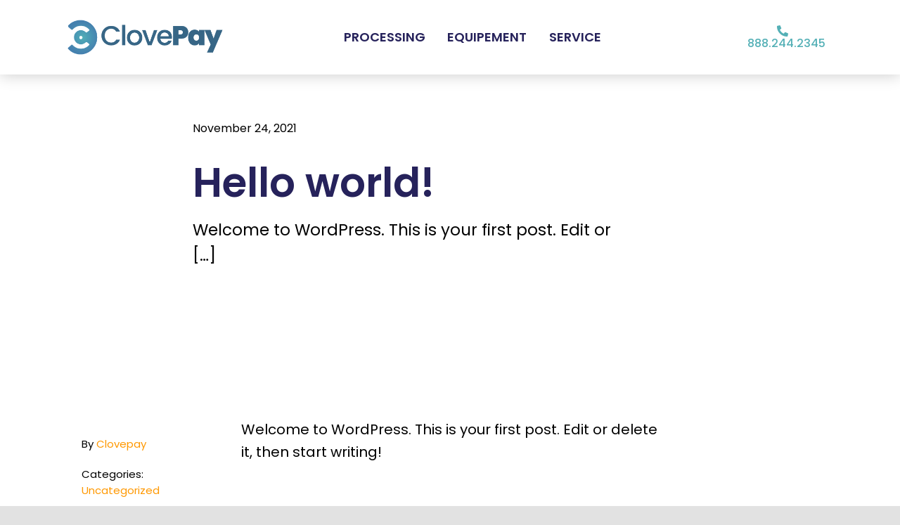

--- FILE ---
content_type: text/html; charset=UTF-8
request_url: https://clovepayments.com/hello-world/
body_size: 100453
content:
<!DOCTYPE html>
<html class="avada-html-layout-wide avada-html-header-position-top avada-is-100-percent-template awb-scroll" lang="en-US" prefix="og: http://ogp.me/ns# fb: http://ogp.me/ns/fb#">
<head>
	<meta http-equiv="X-UA-Compatible" content="IE=edge" />
	<meta http-equiv="Content-Type" content="text/html; charset=utf-8"/>
	<meta name="viewport" content="width=device-width, initial-scale=1" />
	<title>Hello world! &#8211; Clove Payment</title>
<meta name='robots' content='max-image-preview:large' />
<link rel='dns-prefetch' href='//s.w.org' />
<link rel="alternate" type="application/rss+xml" title="Clove Payment &raquo; Feed" href="https://clovepayments.com/feed/" />
<link rel="alternate" type="application/rss+xml" title="Clove Payment &raquo; Comments Feed" href="https://clovepayments.com/comments/feed/" />
		
		
		
		
		
		<link rel="alternate" type="application/rss+xml" title="Clove Payment &raquo; Hello world! Comments Feed" href="https://clovepayments.com/hello-world/feed/" />

		<meta property="og:title" content="Hello world!"/>
		<meta property="og:type" content="article"/>
		<meta property="og:url" content="https://clovepayments.com/hello-world/"/>
		<meta property="og:site_name" content="Clove Payment"/>
		<meta property="og:description" content="Welcome to WordPress. This is your first post. Edit or delete it, then start writing!"/>

									<meta property="og:image" content="https://clovepayments.com/wp-content/uploads/2021/12/cloe-payment-logo-dark.png"/>
									<script type="text/javascript">
			window._wpemojiSettings = {"baseUrl":"https:\/\/s.w.org\/images\/core\/emoji\/13.1.0\/72x72\/","ext":".png","svgUrl":"https:\/\/s.w.org\/images\/core\/emoji\/13.1.0\/svg\/","svgExt":".svg","source":{"concatemoji":"https:\/\/clovepayments.com\/wp-includes\/js\/wp-emoji-release.min.js?ver=5.8.12"}};
			!function(e,a,t){var n,r,o,i=a.createElement("canvas"),p=i.getContext&&i.getContext("2d");function s(e,t){var a=String.fromCharCode;p.clearRect(0,0,i.width,i.height),p.fillText(a.apply(this,e),0,0);e=i.toDataURL();return p.clearRect(0,0,i.width,i.height),p.fillText(a.apply(this,t),0,0),e===i.toDataURL()}function c(e){var t=a.createElement("script");t.src=e,t.defer=t.type="text/javascript",a.getElementsByTagName("head")[0].appendChild(t)}for(o=Array("flag","emoji"),t.supports={everything:!0,everythingExceptFlag:!0},r=0;r<o.length;r++)t.supports[o[r]]=function(e){if(!p||!p.fillText)return!1;switch(p.textBaseline="top",p.font="600 32px Arial",e){case"flag":return s([127987,65039,8205,9895,65039],[127987,65039,8203,9895,65039])?!1:!s([55356,56826,55356,56819],[55356,56826,8203,55356,56819])&&!s([55356,57332,56128,56423,56128,56418,56128,56421,56128,56430,56128,56423,56128,56447],[55356,57332,8203,56128,56423,8203,56128,56418,8203,56128,56421,8203,56128,56430,8203,56128,56423,8203,56128,56447]);case"emoji":return!s([10084,65039,8205,55357,56613],[10084,65039,8203,55357,56613])}return!1}(o[r]),t.supports.everything=t.supports.everything&&t.supports[o[r]],"flag"!==o[r]&&(t.supports.everythingExceptFlag=t.supports.everythingExceptFlag&&t.supports[o[r]]);t.supports.everythingExceptFlag=t.supports.everythingExceptFlag&&!t.supports.flag,t.DOMReady=!1,t.readyCallback=function(){t.DOMReady=!0},t.supports.everything||(n=function(){t.readyCallback()},a.addEventListener?(a.addEventListener("DOMContentLoaded",n,!1),e.addEventListener("load",n,!1)):(e.attachEvent("onload",n),a.attachEvent("onreadystatechange",function(){"complete"===a.readyState&&t.readyCallback()})),(n=t.source||{}).concatemoji?c(n.concatemoji):n.wpemoji&&n.twemoji&&(c(n.twemoji),c(n.wpemoji)))}(window,document,window._wpemojiSettings);
		</script>
		<style type="text/css">
img.wp-smiley,
img.emoji {
	display: inline !important;
	border: none !important;
	box-shadow: none !important;
	height: 1em !important;
	width: 1em !important;
	margin: 0 .07em !important;
	vertical-align: -0.1em !important;
	background: none !important;
	padding: 0 !important;
}
</style>
	<link rel='stylesheet' id='fusion-dynamic-css-css'  href='https://clovepayments.com/wp-content/uploads/fusion-styles/fb32ccdf6f2e0c210cea017b21dd35b8.min.css?ver=3.6' type='text/css' media='all' />
<link rel="https://api.w.org/" href="https://clovepayments.com/wp-json/" /><link rel="alternate" type="application/json" href="https://clovepayments.com/wp-json/wp/v2/posts/1" /><link rel="EditURI" type="application/rsd+xml" title="RSD" href="https://clovepayments.com/xmlrpc.php?rsd" />
<link rel="wlwmanifest" type="application/wlwmanifest+xml" href="https://clovepayments.com/wp-includes/wlwmanifest.xml" /> 
<meta name="generator" content="WordPress 5.8.12" />
<link rel="canonical" href="https://clovepayments.com/hello-world/" />
<link rel='shortlink' href='https://clovepayments.com/?p=1' />
<link rel="alternate" type="application/json+oembed" href="https://clovepayments.com/wp-json/oembed/1.0/embed?url=https%3A%2F%2Fclovepayments.com%2Fhello-world%2F" />
<link rel="alternate" type="text/xml+oembed" href="https://clovepayments.com/wp-json/oembed/1.0/embed?url=https%3A%2F%2Fclovepayments.com%2Fhello-world%2F&#038;format=xml" />
<style type="text/css" id="css-fb-visibility">@media screen and (max-width: 640px){.fusion-no-small-visibility{display:none !important;}body:not(.fusion-builder-ui-wireframe) .sm-text-align-center{text-align:center !important;}body:not(.fusion-builder-ui-wireframe) .sm-text-align-left{text-align:left !important;}body:not(.fusion-builder-ui-wireframe) .sm-text-align-right{text-align:right !important;}body:not(.fusion-builder-ui-wireframe) .sm-flex-align-center{justify-content:center !important;}body:not(.fusion-builder-ui-wireframe) .sm-flex-align-flex-start{justify-content:flex-start !important;}body:not(.fusion-builder-ui-wireframe) .sm-flex-align-flex-end{justify-content:flex-end !important;}body:not(.fusion-builder-ui-wireframe) .sm-mx-auto{margin-left:auto !important;margin-right:auto !important;}body:not(.fusion-builder-ui-wireframe) .sm-ml-auto{margin-left:auto !important;}body:not(.fusion-builder-ui-wireframe) .sm-mr-auto{margin-right:auto !important;}body:not(.fusion-builder-ui-wireframe) .fusion-absolute-position-small{position:absolute;top:auto;width:100%;}}@media screen and (min-width: 641px) and (max-width: 1035px){.fusion-no-medium-visibility{display:none !important;}body:not(.fusion-builder-ui-wireframe) .md-text-align-center{text-align:center !important;}body:not(.fusion-builder-ui-wireframe) .md-text-align-left{text-align:left !important;}body:not(.fusion-builder-ui-wireframe) .md-text-align-right{text-align:right !important;}body:not(.fusion-builder-ui-wireframe) .md-flex-align-center{justify-content:center !important;}body:not(.fusion-builder-ui-wireframe) .md-flex-align-flex-start{justify-content:flex-start !important;}body:not(.fusion-builder-ui-wireframe) .md-flex-align-flex-end{justify-content:flex-end !important;}body:not(.fusion-builder-ui-wireframe) .md-mx-auto{margin-left:auto !important;margin-right:auto !important;}body:not(.fusion-builder-ui-wireframe) .md-ml-auto{margin-left:auto !important;}body:not(.fusion-builder-ui-wireframe) .md-mr-auto{margin-right:auto !important;}body:not(.fusion-builder-ui-wireframe) .fusion-absolute-position-medium{position:absolute;top:auto;width:100%;}}@media screen and (min-width: 1036px){.fusion-no-large-visibility{display:none !important;}body:not(.fusion-builder-ui-wireframe) .lg-text-align-center{text-align:center !important;}body:not(.fusion-builder-ui-wireframe) .lg-text-align-left{text-align:left !important;}body:not(.fusion-builder-ui-wireframe) .lg-text-align-right{text-align:right !important;}body:not(.fusion-builder-ui-wireframe) .lg-flex-align-center{justify-content:center !important;}body:not(.fusion-builder-ui-wireframe) .lg-flex-align-flex-start{justify-content:flex-start !important;}body:not(.fusion-builder-ui-wireframe) .lg-flex-align-flex-end{justify-content:flex-end !important;}body:not(.fusion-builder-ui-wireframe) .lg-mx-auto{margin-left:auto !important;margin-right:auto !important;}body:not(.fusion-builder-ui-wireframe) .lg-ml-auto{margin-left:auto !important;}body:not(.fusion-builder-ui-wireframe) .lg-mr-auto{margin-right:auto !important;}body:not(.fusion-builder-ui-wireframe) .fusion-absolute-position-large{position:absolute;top:auto;width:100%;}}</style><style type="text/css">.recentcomments a{display:inline !important;padding:0 !important;margin:0 !important;}</style>		<script type="text/javascript">
			var doc = document.documentElement;
			doc.setAttribute( 'data-useragent', navigator.userAgent );
		</script>
		
	</head>

<body data-rsssl=1 class="post-template-default single single-post postid-1 single-format-standard fusion-image-hovers fusion-pagination-sizing fusion-button_type-flat fusion-button_span-no fusion-button_gradient-linear avada-image-rollover-circle-no avada-image-rollover-yes avada-image-rollover-direction-fade fusion-has-button-gradient fusion-body ltr fusion-sticky-header no-tablet-sticky-header no-mobile-sticky-header no-mobile-slidingbar no-mobile-totop fusion-disable-outline fusion-sub-menu-fade mobile-logo-pos-left layout-wide-mode avada-has-boxed-modal-shadow- layout-scroll-offset-full avada-has-zero-margin-offset-top fusion-top-header menu-text-align-center mobile-menu-design-classic fusion-show-pagination-text fusion-header-layout-v3 avada-responsive avada-footer-fx-none avada-menu-highlight-style-bar fusion-search-form-clean fusion-main-menu-search-overlay fusion-avatar-circle avada-dropdown-styles avada-blog-layout-large avada-blog-archive-layout-large avada-header-shadow-no avada-menu-icon-position-left avada-has-megamenu-shadow avada-has-mobile-menu-search avada-has-main-nav-search-icon avada-has-breadcrumb-mobile-hidden avada-has-titlebar-bar_and_content avada-header-border-color-full-transparent avada-has-transparent-timeline_color avada-has-pagination-padding avada-flyout-menu-direction-fade avada-has-blocks avada-ec-views-v1" >
		<a class="skip-link screen-reader-text" href="#content">Skip to content</a>

	<div id="boxed-wrapper">
		<div class="fusion-sides-frame"></div>
		<div id="wrapper" class="fusion-wrapper">
			<div id="home" style="position:relative;top:-1px;"></div>
							<section class="fusion-tb-header"><div class="fusion-fullwidth fullwidth-box fusion-builder-row-1 fusion-flex-container hundred-percent-fullwidth non-hundred-percent-height-scrolling fusion-animated" style="background-color: #ffffff;background-position: center center;background-repeat: no-repeat;box-shadow:0px 2px 20px 0px #d1d1d1;border-width: 0px 0px 0px 0px;border-color:#e2e2e2;border-style:solid;" data-animationType="fadeIn" data-animationDuration="1.3" data-animationOffset="top-into-view" ><div class="fusion-builder-row fusion-row fusion-flex-align-items-center" style="width:calc( 100% + 0px ) !important;max-width:calc( 100% + 0px ) !important;margin-left: calc(-0px / 2 );margin-right: calc(-0px / 2 );"><div class="fusion-layout-column fusion_builder_column fusion-builder-column-0 fusion_builder_column_1_5 1_5 fusion-flex-column"><div class="fusion-column-wrapper fusion-flex-justify-content-flex-start fusion-content-layout-column" style="background-position:left top;background-repeat:no-repeat;-webkit-background-size:cover;-moz-background-size:cover;-o-background-size:cover;background-size:cover;padding: 0px 0px 0px 0px;"><div ><span class=" has-fusion-standard-logo fusion-imageframe imageframe-none imageframe-1 hover-type-none" style="max-width:300px;"><a class="fusion-no-lightbox" href="https://clovepayments.com/" target="_self"><img src="https://clovepayments.com/wp-content/uploads/2021/12/cloe-payment-logo-dark.png" srcset="https://clovepayments.com/wp-content/uploads/2021/12/cloe-payment-logo-dark.png 1x, 2x" style="max-height:100px;height:auto;" width="450" height="100" class="img-responsive fusion-standard-logo disable-lazyload" alt="Clove Payment Logo" /></a></span></div></div><style type="text/css">.fusion-body .fusion-builder-column-0{width:20% !important;margin-top : 0px;margin-bottom : 0px;}.fusion-builder-column-0 > .fusion-column-wrapper {padding-top : 0px !important;padding-right : 0px !important;margin-right : 0;padding-bottom : 0px !important;padding-left : 0px !important;margin-left : 0;}@media only screen and (max-width:1035px) {.fusion-body .fusion-builder-column-0{width:50% !important;order : 0;}.fusion-builder-column-0 > .fusion-column-wrapper {margin-right : 0;margin-left : 0;}}@media only screen and (max-width:640px) {.fusion-body .fusion-builder-column-0{width:75% !important;order : 0;}.fusion-builder-column-0 > .fusion-column-wrapper {margin-right : 0;margin-left : 0;}}</style></div><div class="fusion-layout-column fusion_builder_column fusion-builder-column-1 fusion_builder_column_3_5 3_5 fusion-flex-column"><div class="fusion-column-wrapper fusion-flex-justify-content-flex-start fusion-content-layout-column" style="background-position:left top;background-repeat:no-repeat;-webkit-background-size:cover;-moz-background-size:cover;-o-background-size:cover;background-size:cover;padding: 0px 0px 0px 0px;"><nav class="fusion-menu-element-wrapper direction-row mode-dropdown expand-method-hover submenu-mode-dropdown mobile-mode-collapse-to-button mobile-size-full-absolute icons-position-left dropdown-carets-yes has-active-border-bottom-no has-active-border-left-no has-active-border-right-no mobile-trigger-fullwidth-off mobile-indent-on mobile-justify-left main-justify-left loading mega-menu-loading expand-right submenu-transition-fade" aria-label="Menu" data-breakpoint="1035" data-count="0" data-transition-type="center" data-transition-time="300"><button type="button" class="avada-menu-mobile-menu-trigger no-text" onClick="fusionNavClickExpandBtn(this);" aria-expanded="false" aria-controls="menu-digital-agency-main-menu"><span class="inner"><span class="collapsed-nav-text"><span class="screen-reader-text">Toggle Navigation</span></span><span class="collapsed-nav-icon"><span class="collapsed-nav-icon-open digital-menu"></span><span class="collapsed-nav-icon-close digital-close"></span></span></span></button><style>.fusion-body .fusion-menu-element-wrapper[data-count="0"],.fusion-body .fusion-menu-element-wrapper[data-count="0"] .fusion-menu-element-list .menu-item > a{font-size:18px;}.fusion-body .fusion-menu-element-wrapper[data-count="0"] .fusion-menu-element-list{justify-content:center;font-family:"Poppins";font-weight:600;min-height:40px;}.fusion-body .fusion-menu-element-wrapper[data-count="0"] > .avada-menu-mobile-menu-trigger{font-family:"Poppins";font-weight:600;color:#000000;font-size:20px;}.fusion-body .fusion-menu-element-wrapper[data-count="0"] [class*="awb-icon-"],.fusion-body .fusion-menu-element-wrapper[data-count="0"] [class^="awb-icon-"]{font-family:Poppins !important;}.fusion-body .fusion-menu-element-wrapper[data-count="0"] .fusion-menu-element-list > li{margin-left:calc(4.5% / 2);margin-right:calc(4.5% / 2);}.fusion-body .fusion-menu-element-wrapper[data-count="0"] .fusion-overlay-search .fusion-close-search:before,.fusion-body .fusion-menu-element-wrapper[data-count="0"] .fusion-overlay-search .fusion-close-search:after{background:#26225b;}.fusion-body .fusion-menu-element-wrapper[data-count="0"]:not(.collapse-enabled) .fusion-menu-element-list > li:not(.fusion-menu-item-button):not(.custom-menu-search-overlay):focus-within > a{color:#ff9800 !important;}.fusion-body .fusion-menu-element-wrapper[data-count="0"]:not(.collapse-enabled) .fusion-menu-element-list > li:not(.fusion-menu-item-button):not(.custom-menu-search-overlay):hover > a,.fusion-body .fusion-menu-element-wrapper[data-count="0"]:not(.collapse-enabled) .fusion-menu-element-list > li:not(.fusion-menu-item-button).hover > a,.fusion-body .fusion-menu-element-wrapper[data-count="0"]:not(.collapse-enabled) .fusion-menu-element-list > li:not(.fusion-menu-item-button):not(.custom-menu-search-overlay):focus > a,.fusion-body .fusion-menu-element-wrapper[data-count="0"]:not(.collapse-enabled) .fusion-menu-element-list > li:not(.fusion-menu-item-button):not(.custom-menu-search-overlay):active > a,.fusion-body .fusion-menu-element-wrapper[data-count="0"]:not(.collapse-enabled) .fusion-menu-element-list > li:not(.fusion-menu-item-button).current-menu-item > a{color:#ff9800 !important;}.fusion-body .fusion-menu-element-wrapper[data-count="0"]:not(.collapse-enabled) .fusion-menu-element-list > li:not(.fusion-menu-item-button).current-menu-ancestor:not(.awb-flyout-top-level-no-link) > a{color:#ff9800 !important;}.fusion-body .fusion-menu-element-wrapper[data-count="0"]:not(.collapse-enabled) .fusion-menu-element-list > li:not(.fusion-menu-item-button).current-menu-parent:not(.awb-flyout-top-level-no-link) > a{color:#ff9800 !important;}.fusion-body .fusion-menu-element-wrapper[data-count="0"]:not(.collapse-enabled) .fusion-menu-element-list > li:not(.fusion-menu-item-button).expanded > a{color:#ff9800 !important;}.fusion-body .fusion-menu-element-wrapper[data-count="0"]:not(.collapse-enabled) .fusion-menu-element-list > li:not(.fusion-menu-item-button):hover > .fusion-open-nav-submenu{color:#ff9800 !important;}.fusion-body .fusion-menu-element-wrapper[data-count="0"]:not(.collapse-enabled) .fusion-menu-element-list > li:not(.fusion-menu-item-button).hover > .fusion-open-nav-submenu{color:#ff9800 !important;}.fusion-body .fusion-menu-element-wrapper[data-count="0"]:not(.collapse-enabled) .fusion-menu-element-list > li:not(.fusion-menu-item-button):focus > .fusion-open-nav-submenu{color:#ff9800 !important;}.fusion-body .fusion-menu-element-wrapper[data-count="0"]:not(.collapse-enabled) .fusion-menu-element-list > li:not(.fusion-menu-item-button):active > .fusion-open-nav-submenu{color:#ff9800 !important;}.fusion-body .fusion-menu-element-wrapper[data-count="0"]:not(.collapse-enabled) .fusion-menu-element-list > li:not(.fusion-menu-item-button):focus-within > .fusion-open-nav-submenu{color:#ff9800 !important;}.fusion-body .fusion-menu-element-wrapper[data-count="0"]:not(.collapse-enabled) .fusion-menu-element-list > li:not(.fusion-menu-item-button).current-menu-item > .fusion-open-nav-submenu{color:#ff9800 !important;}.fusion-body .fusion-menu-element-wrapper[data-count="0"]:not(.collapse-enabled) .fusion-menu-element-list > li:not(.fusion-menu-item-button).current-menu-ancestor > .fusion-open-nav-submenu{color:#ff9800 !important;}.fusion-body .fusion-menu-element-wrapper[data-count="0"]:not(.collapse-enabled) .fusion-menu-element-list > li:not(.fusion-menu-item-button).current-menu-parent > .fusion-open-nav-submenu{color:#ff9800 !important;}.fusion-body .fusion-menu-element-wrapper[data-count="0"]:not(.collapse-enabled) .fusion-menu-element-list > li:not(.fusion-menu-item-button).expanded > .fusion-open-nav-submenu{color:#ff9800 !important;}.fusion-body .fusion-menu-element-wrapper[data-count="0"] .fusion-menu-element-list .sub-menu > li:first-child{border-top-left-radius:8px;border-top-right-radius:8px;}.fusion-body .fusion-menu-element-wrapper[data-count="0"] .fusion-menu-element-list .sub-menu,.fusion-body .fusion-menu-element-wrapper[data-count="0"] .custom-menu-search-dropdown .fusion-menu-searchform-dropdown .fusion-search-form-content{border-top-left-radius:8px;border-top-right-radius:8px;border-bottom-left-radius:8px;border-bottom-right-radius:8px;}.fusion-body .fusion-menu-element-wrapper[data-count="0"] .fusion-menu-element-list .sub-menu > li:last-child{border-bottom-left-radius:8px;border-bottom-right-radius:8px;}.fusion-body .fusion-menu-element-wrapper[data-count="0"] .fusion-menu-element-list .sub-menu > li,.fusion-body .fusion-menu-element-wrapper[data-count="0"] .fusion-menu-element-list .sub-menu li a{font-family:inherit;font-weight:400;}.fusion-body .fusion-menu-element-wrapper[data-count="0"] .fusion-menu-element-list ul:not(.fusion-megamenu):not(.fusion-menu-searchform-dropdown) > li:not(.fusion-menu-item-button):focus-within{background-color:#f1f6ff;}.fusion-body .fusion-menu-element-wrapper[data-count="0"] .fusion-menu-element-list ul:not(.fusion-megamenu):not(.fusion-menu-searchform-dropdown) > li:not(.fusion-menu-item-button):hover,.fusion-body .fusion-menu-element-wrapper[data-count="0"] .fusion-menu-element-list ul:not(.fusion-megamenu):not(.fusion-menu-searchform-dropdown) > li:not(.fusion-menu-item-button):focus,.fusion-body .fusion-menu-element-wrapper[data-count="0"] .fusion-menu-element-list ul:not(.fusion-megamenu):not(.fusion-menu-searchform-dropdown) > li:not(.fusion-menu-item-button).expanded{background-color:#f1f6ff;}.fusion-body .fusion-menu-element-wrapper[data-count="0"] .fusion-menu-element-list ul:not(.fusion-megamenu) > li.current-menu-item:not(.fusion-menu-item-button){background-color:#f1f6ff;}.fusion-body .fusion-menu-element-wrapper[data-count="0"] .fusion-menu-element-list ul:not(.fusion-megamenu) > li.current-menu-parent:not(.fusion-menu-item-button){background-color:#f1f6ff;}.fusion-body .fusion-menu-element-wrapper[data-count="0"] .fusion-menu-element-list ul:not(.fusion-megamenu) > li.current-menu-ancestor:not(.fusion-menu-item-button){background-color:#f1f6ff;}.fusion-body .fusion-menu-element-wrapper[data-count="0"] .fusion-menu-element-list ul:not(.fusion-megamenu) > li.current_page_item:not(.fusion-menu-item-button){background-color:#f1f6ff;}.fusion-body .fusion-menu-element-wrapper[data-count="0"] .fusion-menu-element-list ul:not(.fusion-megamenu) > li:focus-within > a{color:#0057ff !important;}.fusion-body .fusion-menu-element-wrapper[data-count="0"] .fusion-menu-element-list ul:not(.fusion-megamenu) > li:hover > a,.fusion-body .fusion-menu-element-wrapper[data-count="0"] .fusion-menu-element-list ul:not(.fusion-megamenu) > li.hover > a,.fusion-body .fusion-menu-element-wrapper[data-count="0"] .fusion-menu-element-list ul:not(.fusion-megamenu) > li:focus > a,.fusion-body .fusion-menu-element-wrapper[data-count="0"] .fusion-menu-element-list ul:not(.fusion-megamenu) > li:not(.fusion-menu-item-button):hover > a{color:#0057ff !important;}.fusion-body .fusion-menu-element-wrapper[data-count="0"] .fusion-menu-element-list ul:not(.fusion-megamenu) > li.hover:not(.fusion-menu-item-button) > a{color:#0057ff !important;}.fusion-body .fusion-menu-element-wrapper[data-count="0"] .fusion-menu-element-list ul:not(.fusion-megamenu) > li:not(.fusion-menu-item-button):focus > a{color:#0057ff !important;}.fusion-body .fusion-menu-element-wrapper[data-count="0"] .fusion-menu-element-list ul:not(.fusion-megamenu) > li:not(.fusion-menu-item-button):focus-within > a{color:#0057ff !important;}.fusion-body .fusion-menu-element-wrapper[data-count="0"] .fusion-menu-element-list ul:not(.fusion-megamenu) > li.expanded > a{color:#0057ff !important;}.fusion-body .fusion-menu-element-wrapper[data-count="0"] .fusion-menu-element-list ul:not(.fusion-megamenu) > li:not(.fusion-menu-item-button).current-menu-item > a{color:#0057ff !important;}.fusion-body .fusion-menu-element-wrapper[data-count="0"] .fusion-menu-element-list ul:not(.fusion-megamenu) > li:not(.fusion-menu-item-button).current-menu-ancestor > a{color:#0057ff !important;}.fusion-body .fusion-menu-element-wrapper[data-count="0"] .fusion-menu-element-list ul:not(.fusion-megamenu) > li:not(.fusion-menu-item-button).current-menu-parent > a{color:#0057ff !important;}.fusion-body .fusion-menu-element-wrapper[data-count="0"] .fusion-menu-element-list ul:not(.fusion-megamenu) > li:hover > a .fusion-button{color:#0057ff !important;}.fusion-body .fusion-menu-element-wrapper[data-count="0"] .fusion-menu-element-list ul:not(.fusion-megamenu) > li.hover > a .fusion-button{color:#0057ff !important;}.fusion-body .fusion-menu-element-wrapper[data-count="0"] .fusion-menu-element-list ul:not(.fusion-megamenu) > li:focus > a .fusion-button{color:#0057ff !important;}.fusion-body .fusion-menu-element-wrapper[data-count="0"] .fusion-menu-element-list ul:not(.fusion-megamenu) > li:focus-within > a .fusion-button{color:#0057ff !important;}.fusion-body .fusion-menu-element-wrapper[data-count="0"] .fusion-menu-element-list ul:not(.fusion-megamenu) > li.expanded > a .fusion-button{color:#0057ff !important;}.fusion-body .fusion-menu-element-wrapper[data-count="0"] .fusion-menu-element-list ul:not(.fusion-megamenu) > li.current-menu-item > a .fusion-button{color:#0057ff !important;}.fusion-body .fusion-menu-element-wrapper[data-count="0"] .fusion-menu-element-list ul:not(.fusion-megamenu) > li.current-menu-ancestor > a .fusion-button{color:#0057ff !important;}.fusion-body .fusion-menu-element-wrapper[data-count="0"] .fusion-menu-element-list ul:not(.fusion-megamenu) > li.current-menu-parent > a .fusion-button{color:#0057ff !important;}.fusion-body .fusion-menu-element-wrapper[data-count="0"] .fusion-menu-element-list ul:not(.fusion-megamenu) > li:hover > .fusion-open-nav-submenu{color:#0057ff !important;}.fusion-body .fusion-menu-element-wrapper[data-count="0"] .fusion-menu-element-list ul:not(.fusion-megamenu) > li.hover > .fusion-open-nav-submenu{color:#0057ff !important;}.fusion-body .fusion-menu-element-wrapper[data-count="0"] .fusion-menu-element-list ul:not(.fusion-megamenu) > li:focus > .fusion-open-nav-submenu{color:#0057ff !important;}.fusion-body .fusion-menu-element-wrapper[data-count="0"] .fusion-menu-element-list ul:not(.fusion-megamenu) > li:focus-within > .fusion-open-nav-submenu{color:#0057ff !important;}.fusion-body .fusion-menu-element-wrapper[data-count="0"] .fusion-menu-element-list ul:not(.fusion-megamenu) > li.expanded > .fusion-open-nav-submenu{color:#0057ff !important;}.fusion-body .fusion-menu-element-wrapper[data-count="0"] .fusion-menu-element-list ul:not(.fusion-megamenu) > li.current-menu-item > .fusion-open-nav-submenu{color:#0057ff !important;}.fusion-body .fusion-menu-element-wrapper[data-count="0"] .fusion-menu-element-list ul:not(.fusion-megamenu) > li.current-menu-ancestor > .fusion-open-nav-submenu{color:#0057ff !important;}.fusion-body .fusion-menu-element-wrapper[data-count="0"] .fusion-menu-element-list ul:not(.fusion-megamenu) > li.current-menu-parent > .fusion-open-nav-submenu{color:#0057ff !important;}.fusion-body .fusion-menu-element-wrapper[data-count="0"]:not(.collapse-enabled) .fusion-menu-element-list ul:not(.fusion-megamenu) > li{border-bottom-color:rgba(226,226,226,0);}.fusion-body .fusion-menu-element-wrapper[data-count="0"]:not(.collapse-enabled) .fusion-menu-element-list ul:not(.fusion-megamenu) a{font-size:13px;}.fusion-body .fusion-menu-element-wrapper[data-count="0"].collapse-enabled{justify-content:flex-end;font-family:inherit;font-weight:400;}.fusion-body .fusion-menu-element-wrapper[data-count="0"].collapse-enabled .fusion-menu-element-list{margin-top:20px;}.fusion-body .fusion-menu-element-wrapper[data-count="0"] .fusion-menu-element-list > li,.fusion-body .fusion-menu-element-wrapper[data-count="0"] .fusion-menu-element-list .fusion-megamenu-title,.fusion-body .fusion-menu-element-wrapper[data-count="0"] .fusion-menu-element-list ul{text-transform:none;}.fusion-body .fusion-menu-element-wrapper[data-count="0"]:not(.collapse-enabled) .fusion-menu-element-list > li.menu-item > .fusion-megamenu-icon,.fusion-body .fusion-menu-element-wrapper[data-count="0"]:not(.collapse-enabled) .fusion-menu-element-list > li.menu-item > a > .fusion-megamenu-icon{color:#26225b;}.fusion-body .fusion-menu-element-wrapper[data-count="0"]:not(.collapse-enabled) .fusion-menu-element-list > li:not(.fusion-menu-item-button) > a,.fusion-body .fusion-menu-element-wrapper[data-count="0"]:not(.collapse-enabled) .fusion-menu-element-list > li:not(.fusion-menu-item-button) > .fusion-open-nav-submenu,.fusion-body .fusion-menu-element-wrapper[data-count="0"] .custom-menu-search-dropdown .fusion-main-menu-icon,.fusion-body .fusion-menu-element-wrapper[data-count="0"] .custom-menu-search-overlay .fusion-menu-icon-search.trigger-overlay,.fusion-body .fusion-menu-element-wrapper[data-count="0"] .custom-menu-search-overlay ~ .fusion-overlay-search{color:#26225b !important;}.fusion-body .fusion-menu-element-wrapper[data-count="0"]:not(.collapse-enabled) .fusion-menu-element-list > li.menu-item:focus-within > a .fusion-megamenu-icon{color:#ff9800;}.fusion-body .fusion-menu-element-wrapper[data-count="0"]:not(.collapse-enabled) .fusion-menu-element-list > li.menu-item:hover > a .fusion-megamenu-icon,.fusion-body .fusion-menu-element-wrapper[data-count="0"]:not(.collapse-enabled) .fusion-menu-element-list > li.menu-item.hover > a .fusion-megamenu-icon,.fusion-body .fusion-menu-element-wrapper[data-count="0"]:not(.collapse-enabled) .fusion-menu-element-list > li.menu-item:focus > a .fusion-megamenu-icon,.fusion-body .fusion-menu-element-wrapper[data-count="0"]:not(.collapse-enabled) .fusion-menu-element-list > li.menu-item:active > a .fusion-megamenu-icon,.fusion-body .fusion-menu-element-wrapper[data-count="0"]:not(.collapse-enabled) .fusion-menu-element-list > li.menu-item.current-menu-item > a .fusion-megamenu-icon{color:#ff9800;}.fusion-body .fusion-menu-element-wrapper[data-count="0"]:not(.collapse-enabled) .fusion-menu-element-list > li.menu-item.current-menu-ancestor > a .fusion-megamenu-icon{color:#ff9800;}.fusion-body .fusion-menu-element-wrapper[data-count="0"]:not(.collapse-enabled) .fusion-menu-element-list > li.menu-item.current-menu-parent > a .fusion-megamenu-icon{color:#ff9800;}.fusion-body .fusion-menu-element-wrapper[data-count="0"]:not(.collapse-enabled) .fusion-menu-element-list > li.menu-item.expanded > a .fusion-megamenu-icon{color:#ff9800;}.fusion-body .fusion-menu-element-wrapper[data-count="0"] .custom-menu-search-dropdown:hover .fusion-main-menu-icon{color:#ff9800 !important;}.fusion-body .fusion-menu-element-wrapper[data-count="0"] .custom-menu-search-overlay:hover .fusion-menu-icon-search.trigger-overlay{color:#ff9800 !important;}.fusion-body .fusion-menu-element-wrapper[data-count="0"] .custom-menu-search-overlay:hover ~ .fusion-overlay-search{color:#ff9800 !important;}.fusion-body .fusion-menu-element-wrapper[data-count="0"].collapse-enabled ul li > a,.fusion-body .fusion-menu-element-wrapper[data-count="0"].collapse-enabled ul li > a .fusion-button{color:#000000 !important;font-family:inherit;font-weight:400;}.fusion-body .fusion-menu-element-wrapper[data-count="0"].collapse-enabled ul li:focus-within .sub-menu li:not(.current-menu-item):not(.current-menu-ancestor):not(.current-menu-parent):not(.expanded) a{color:#000000 !important;}.fusion-body .fusion-menu-element-wrapper[data-count="0"].collapse-enabled ul li > .fusion-open-nav-submenu-on-click:before,.fusion-body .fusion-menu-element-wrapper[data-count="0"].collapse-enabled ul li:hover .sub-menu li:not(.current-menu-item):not(.current-menu-ancestor):not(.current-menu-parent):not(.expanded) a,.fusion-body .fusion-menu-element-wrapper[data-count="0"].collapse-enabled ul li.hover .sub-menu li:not(.current-menu-item):not(.current-menu-ancestor):not(.current-menu-parent):not(.expanded) a,.fusion-body .fusion-menu-element-wrapper[data-count="0"].collapse-enabled ul li:focus .sub-menu li:not(.current-menu-item):not(.current-menu-ancestor):not(.current-menu-parent):not(.expanded) a,.fusion-body .fusion-menu-element-wrapper[data-count="0"].collapse-enabled ul li:active .sub-menu li:not(.current-menu-item):not(.current-menu-ancestor):not(.current-menu-parent):not(.expanded) a,.fusion-body .fusion-menu-element-wrapper[data-count="0"].collapse-enabled ul li.current-menu-item .sub-menu li:not(.current-menu-item):not(.current-menu-ancestor):not(.current-menu-parent):not(.expanded) a{color:#000000 !important;}.fusion-body .fusion-menu-element-wrapper[data-count="0"].collapse-enabled ul li.current-menu-ancestor .sub-menu li:not(.current-menu-item):not(.current-menu-ancestor):not(.current-menu-parent):not(.expanded) a{color:#000000 !important;}.fusion-body .fusion-menu-element-wrapper[data-count="0"].collapse-enabled ul li.current-menu-parent .sub-menu li:not(.current-menu-item):not(.current-menu-ancestor):not(.current-menu-parent):not(.expanded) a{color:#000000 !important;}.fusion-body .fusion-menu-element-wrapper[data-count="0"].collapse-enabled ul li.expanded .sub-menu li:not(.current-menu-item):not(.current-menu-ancestor):not(.current-menu-parent):not(.expanded) a{color:#000000 !important;}.fusion-body .fusion-menu-element-wrapper[data-count="0"].collapse-enabled ul li:focus-within > a{background:#0057ff !important;color:#ffffff !important;}.fusion-body .fusion-menu-element-wrapper[data-count="0"].collapse-enabled ul li:hover > a,.fusion-body .fusion-menu-element-wrapper[data-count="0"].collapse-enabled ul li.hover > a,.fusion-body .fusion-menu-element-wrapper[data-count="0"].collapse-enabled ul li:focus > a,.fusion-body .fusion-menu-element-wrapper[data-count="0"].collapse-enabled ul li:active > a,.fusion-body .fusion-menu-element-wrapper[data-count="0"].collapse-enabled ul li.current-menu-item > a{background:#0057ff !important;color:#ffffff !important;}.fusion-body .fusion-menu-element-wrapper[data-count="0"].collapse-enabled ul li.current-menu-ancestor > a{background:#0057ff !important;color:#ffffff !important;}.fusion-body .fusion-menu-element-wrapper[data-count="0"].collapse-enabled ul li.current-menu-parent > a{background:#0057ff !important;color:#ffffff !important;}.fusion-body .fusion-menu-element-wrapper[data-count="0"].collapse-enabled ul li.expanded > a{background:#0057ff !important;color:#ffffff !important;}.fusion-body .fusion-menu-element-wrapper[data-count="0"].collapse-enabled ul li.fusion-menu-item-button:focus-within{background:#0057ff !important;}.fusion-body .fusion-menu-element-wrapper[data-count="0"].collapse-enabled ul li.fusion-menu-item-button:hover,.fusion-body .fusion-menu-element-wrapper[data-count="0"].collapse-enabled ul li.fusion-menu-item-button.hover,.fusion-body .fusion-menu-element-wrapper[data-count="0"].collapse-enabled ul li.fusion-menu-item-button:focus,.fusion-body .fusion-menu-element-wrapper[data-count="0"].collapse-enabled ul li.fusion-menu-item-button:active,.fusion-body .fusion-menu-element-wrapper[data-count="0"].collapse-enabled ul li.fusion-menu-item-button.current-menu-item{background:#0057ff !important;}.fusion-body .fusion-menu-element-wrapper[data-count="0"].collapse-enabled ul li.fusion-menu-item-button.current-menu-ancestor{background:#0057ff !important;}.fusion-body .fusion-menu-element-wrapper[data-count="0"].collapse-enabled ul li.fusion-menu-item-button.current-menu-parent{background:#0057ff !important;}.fusion-body .fusion-menu-element-wrapper[data-count="0"].collapse-enabled ul li.fusion-menu-item-button.expanded{background:#0057ff !important;}.fusion-body .fusion-menu-element-wrapper[data-count="0"].collapse-enabled ul li .sub-menu li:not(.current-menu-item):not(.current-menu-ancestor):not(.current-menu-parent):not(.expanded):hover a{background:#0057ff !important;color:#ffffff !important;}.fusion-body .fusion-menu-element-wrapper[data-count="0"].collapse-enabled ul li .sub-menu li:not(.current-menu-item):not(.current-menu-ancestor):not(.current-menu-parent):not(.expanded).hover a{background:#0057ff !important;color:#ffffff !important;}.fusion-body .fusion-menu-element-wrapper[data-count="0"].collapse-enabled ul li .sub-menu li:not(.current-menu-item):not(.current-menu-ancestor):not(.current-menu-parent):not(.expanded):focus a{background:#0057ff !important;color:#ffffff !important;}.fusion-body .fusion-menu-element-wrapper[data-count="0"].collapse-enabled ul li .sub-menu li:not(.current-menu-item):not(.current-menu-ancestor):not(.current-menu-parent):not(.expanded):active a{background:#0057ff !important;color:#ffffff !important;}.fusion-body .fusion-menu-element-wrapper[data-count="0"].collapse-enabled ul li .sub-menu li:not(.current-menu-item):not(.current-menu-ancestor):not(.current-menu-parent):not(.expanded):focus-within a{background:#0057ff !important;color:#ffffff !important;}.fusion-body .fusion-menu-element-wrapper[data-count="0"].collapse-enabled ul li:focus-within > .fusion-open-nav-submenu-on-click:before{color:#ffffff !important;}.fusion-body .fusion-menu-element-wrapper[data-count="0"].collapse-enabled ul li:hover > .fusion-open-nav-submenu-on-click:before,.fusion-body .fusion-menu-element-wrapper[data-count="0"].collapse-enabled ul li.hover > .fusion-open-nav-submenu-on-click:before,.fusion-body .fusion-menu-element-wrapper[data-count="0"].collapse-enabled ul li:focus > .fusion-open-nav-submenu-on-click:before,.fusion-body .fusion-menu-element-wrapper[data-count="0"].collapse-enabled ul li:active > .fusion-open-nav-submenu-on-click:before,.fusion-body .fusion-menu-element-wrapper[data-count="0"].collapse-enabled ul li:hover > a .fusion-button{color:#ffffff !important;}.fusion-body .fusion-menu-element-wrapper[data-count="0"].collapse-enabled ul li.hover > a .fusion-button{color:#ffffff !important;}.fusion-body .fusion-menu-element-wrapper[data-count="0"].collapse-enabled ul li:focus > a .fusion-button{color:#ffffff !important;}.fusion-body .fusion-menu-element-wrapper[data-count="0"].collapse-enabled ul li:active > a .fusion-button{color:#ffffff !important;}.fusion-body .fusion-menu-element-wrapper[data-count="0"].collapse-enabled ul li:focus-within > a .fusion-button{color:#ffffff !important;}.fusion-body .fusion-menu-element-wrapper[data-count="0"].collapse-enabled ul li.current-menu-item > a .fusion-button{color:#ffffff !important;}.fusion-body .fusion-menu-element-wrapper[data-count="0"].collapse-enabled ul li.current-menu-ancestor > a .fusion-button{color:#ffffff !important;}.fusion-body .fusion-menu-element-wrapper[data-count="0"].collapse-enabled ul li.current-menu-parent > a .fusion-button{color:#ffffff !important;}.fusion-body .fusion-menu-element-wrapper[data-count="0"].collapse-enabled ul li.expanded > a .fusion-button{color:#ffffff !important;}.fusion-body .fusion-menu-element-wrapper[data-count="0"].collapse-enabled ul li.current-menu-item > .fusion-open-nav-submenu-on-click:before{color:#ffffff !important;}.fusion-body .fusion-menu-element-wrapper[data-count="0"].collapse-enabled ul li.current-menu-parent > .fusion-open-nav-submenu-on-click:before{color:#ffffff !important;}.fusion-body .fusion-menu-element-wrapper[data-count="0"].collapse-enabled ul li.current-menu-ancestor > .fusion-open-nav-submenu-on-click:before{color:#ffffff !important;}.fusion-body .fusion-menu-element-wrapper[data-count="0"].collapse-enabled ul.sub-menu.sub-menu li.current-menu-ancestor > .fusion-open-nav-submenu-on-click:before{color:#ffffff !important;}.fusion-body .fusion-menu-element-wrapper[data-count="0"].collapse-enabled ul.sub-menu.sub-menu li.current-menu-parent > .fusion-open-nav-submenu-on-click:before{color:#ffffff !important;}.fusion-body .fusion-menu-element-wrapper[data-count="0"].collapse-enabled ul.sub-menu.sub-menu li.expanded > .fusion-open-nav-submenu-on-click:before{color:#ffffff !important;}.fusion-body .fusion-menu-element-wrapper[data-count="0"].collapse-enabled ul.sub-menu.sub-menu li:hover > .fusion-open-nav-submenu-on-click:before{color:#ffffff !important;}.fusion-body .fusion-menu-element-wrapper[data-count="0"].collapse-enabled ul.sub-menu.sub-menu li.hover > .fusion-open-nav-submenu-on-click:before{color:#ffffff !important;}.fusion-body .fusion-menu-element-wrapper[data-count="0"].collapse-enabled ul.sub-menu.sub-menu li:focus > .fusion-open-nav-submenu-on-click:before{color:#ffffff !important;}.fusion-body .fusion-menu-element-wrapper[data-count="0"].collapse-enabled ul.sub-menu.sub-menu li:active > .fusion-open-nav-submenu-on-click:before{color:#ffffff !important;}.fusion-body .fusion-menu-element-wrapper[data-count="0"].collapse-enabled ul.sub-menu.sub-menu li:focus-within > .fusion-open-nav-submenu-on-click:before{color:#ffffff !important;}.fusion-body .fusion-menu-element-wrapper[data-count="0"].collapse-enabled ul.sub-menu.sub-menu li:hover > a{color:#ffffff !important;}.fusion-body .fusion-menu-element-wrapper[data-count="0"].collapse-enabled ul.sub-menu.sub-menu li.hover > a{color:#ffffff !important;}.fusion-body .fusion-menu-element-wrapper[data-count="0"].collapse-enabled ul.sub-menu.sub-menu li:focus > a{color:#ffffff !important;}.fusion-body .fusion-menu-element-wrapper[data-count="0"].collapse-enabled ul.sub-menu.sub-menu li:active > a{color:#ffffff !important;}.fusion-body .fusion-menu-element-wrapper[data-count="0"].collapse-enabled ul.sub-menu.sub-menu li:focus-within > a{color:#ffffff !important;}.fusion-body .fusion-menu-element-wrapper[data-count="0"].collapse-enabled ul.sub-menu.sub-menu li.current-menu-item > a{color:#ffffff !important;}.fusion-body .fusion-menu-element-wrapper[data-count="0"].collapse-enabled ul.sub-menu.sub-menu li.current-menu-ancestor > a{color:#ffffff !important;}.fusion-body .fusion-menu-element-wrapper[data-count="0"].collapse-enabled ul.sub-menu.sub-menu li.current-menu-parent > a{color:#ffffff !important;}.fusion-body .fusion-menu-element-wrapper[data-count="0"].collapse-enabled ul.sub-menu.sub-menu li.expanded > a{color:#ffffff !important;}.fusion-body .fusion-menu-element-wrapper[data-count="0"].collapse-enabled ul.sub-menu.sub-menu li:hover > a:hover{color:#ffffff !important;}.fusion-body .fusion-menu-element-wrapper[data-count="0"].collapse-enabled ul.sub-menu.sub-menu li.hover > a:hover{color:#ffffff !important;}.fusion-body .fusion-menu-element-wrapper[data-count="0"].collapse-enabled ul.sub-menu.sub-menu li:focus > a:hover{color:#ffffff !important;}.fusion-body .fusion-menu-element-wrapper[data-count="0"].collapse-enabled ul.sub-menu.sub-menu li:active > a:hover{color:#ffffff !important;}.fusion-body .fusion-menu-element-wrapper[data-count="0"].collapse-enabled ul.sub-menu.sub-menu li:focus-within > a:hover{color:#ffffff !important;}.fusion-body .fusion-menu-element-wrapper[data-count="0"].collapse-enabled ul.sub-menu.sub-menu li.current-menu-item > a:hover{color:#ffffff !important;}.fusion-body .fusion-menu-element-wrapper[data-count="0"].collapse-enabled ul.sub-menu.sub-menu li.current-menu-ancestor > a:hover{color:#ffffff !important;}.fusion-body .fusion-menu-element-wrapper[data-count="0"].collapse-enabled ul.sub-menu.sub-menu li.current-menu-parent > a:hover{color:#ffffff !important;}.fusion-body .fusion-menu-element-wrapper[data-count="0"].collapse-enabled ul.sub-menu.sub-menu li.expanded > a:hover{color:#ffffff !important;}.fusion-body .fusion-menu-element-wrapper[data-count="0"].collapse-enabled ul.sub-menu.sub-menu li.current-menu-item > .fusion-open-nav-submenu-on-click:before{color:#ffffff !important;}.fusion-body .fusion-menu-element-wrapper[data-count="0"].collapse-enabled li:not(:last-child),.fusion-body .fusion-menu-element-wrapper[data-count="0"].collapse-enabled li.menu-item:not(.expanded){border-bottom-color:rgba(0,0,0,0) !important;}.fusion-body .fusion-menu-element-wrapper[data-count="0"].collapse-enabled li.menu-item.menu-item-has-children ul.sub-menu li.menu-item-has-children.expanded>ul.sub-menu{border-top-color:rgba(0,0,0,0);}.fusion-body .fusion-menu-element-wrapper[data-count="0"].collapse-enabled .fusion-menu-element-list li a,.fusion-body .fusion-menu-element-wrapper[data-count="0"].collapse-enabled .fusion-menu-element-list li a .fusion-button,.fusion-body .fusion-menu-element-wrapper[data-count="0"].collapse-enabled .fusion-menu-element-list li .fusion-open-nav-submenu:before{font-size:17px;}.fusion-body .fusion-menu-element-wrapper[data-count="0"].collapse-enabled [class*="awb-icon-"],.fusion-body .fusion-menu-element-wrapper[data-count="0"].collapse-enabled [class^="awb-icon-"]{font-family:inherit !important;}.fusion-body .fusion-menu-element-wrapper[data-count="0"]:not(.collapse-enabled) .fusion-menu-element-list ul,.fusion-body .fusion-menu-element-wrapper[data-count="0"]:not(.collapse-enabled) .custom-menu-search-dropdown .fusion-menu-searchform-dropdown .fusion-search-form-content{box-shadow:0px 2px 6px 0px rgba(0,0,0,0.11);;}</style><ul id="menu-digital-agency-main-menu" class="fusion-menu fusion-custom-menu fusion-menu-element-list"><li  id="menu-item-2325"  class="menu-item menu-item-type-post_type menu-item-object-page menu-item-2325"  data-item-id="2325"><span class="background-default transition-center"></span><span class="background-active transition-center"></span><a  href="https://clovepayments.com/processing/" class="fusion-background-highlight"><span class="menu-text">PROCESSING</span></a></li><li  id="menu-item-2473"  class="menu-item menu-item-type-post_type menu-item-object-page menu-item-2473"  data-item-id="2473"><span class="background-default transition-center"></span><span class="background-active transition-center"></span><a  href="https://clovepayments.com/equipement/" class="fusion-background-highlight"><span class="menu-text">EQUIPEMENT</span></a></li><li  id="menu-item-638"  class="menu-item menu-item-type-post_type menu-item-object-page menu-item-638"  data-item-id="638"><span class="background-default transition-center"></span><span class="background-active transition-center"></span><a  href="https://clovepayments.com/services/" class="fusion-background-highlight"><span class="menu-text">SERVICE</span></a></li></ul></nav></div><style type="text/css">.fusion-body .fusion-builder-column-1{width:60% !important;margin-top : 0px;margin-bottom : 0px;}.fusion-builder-column-1 > .fusion-column-wrapper {padding-top : 0px !important;padding-right : 0px !important;margin-right : 0;padding-bottom : 0px !important;padding-left : 0px !important;margin-left : 0;}@media only screen and (max-width:1035px) {.fusion-body .fusion-builder-column-1{width:10% !important;order : 2;}.fusion-builder-column-1 > .fusion-column-wrapper {margin-right : 0;margin-left : 0;}}@media only screen and (max-width:640px) {.fusion-body .fusion-builder-column-1{width:25% !important;order : 0;}.fusion-builder-column-1 > .fusion-column-wrapper {margin-right : 0;margin-left : 0;}}</style></div><div class="fusion-layout-column fusion_builder_column fusion-builder-column-2 fusion_builder_column_1_6 1_6 fusion-flex-column"><div class="fusion-column-wrapper fusion-flex-justify-content-flex-start fusion-content-layout-column" style="background-position:left top;background-repeat:no-repeat;-webkit-background-size:cover;-moz-background-size:cover;-o-background-size:cover;background-size:cover;padding: 0px 0px 0px 0px;"><div ><style>.fusion-button.button-1{border-color:#ffffff;border-radius:100px 100px 100px 100px;background:#ffffff;font-size:16px;letter-spacing:0px;font-family:"Poppins";font-weight:500;}.fusion-button.button-1 .fusion-button-text,.fusion-button.button-1 i,.fusion-button.button-1:hover .fusion-button-text,.fusion-button.button-1:hover i,.fusion-button.button-1:focus .fusion-button-text,.fusion-button.button-1:focus i,.fusion-button.button-1:active .fusion-button-text,.fusion-button.button-1:active i{color:#54b0b6;}.fusion-button.button-1:hover,.fusion-button.button-1:active,.fusion-button.button-1:focus{border-color:#ffffff;background:#ffffff;}</style><a class="fusion-button button-flat fusion-button-default-size button-custom button-1 fusion-button-default-span " target="_self" href="tel:888.244.2345"><i class="fa-phone-alt fas button-icon-left" aria-hidden="true"></i><span class="fusion-button-text">888.244.2345</span></a></div></div><style type="text/css">.fusion-body .fusion-builder-column-2{width:16.666666666667% !important;margin-top : 0px;margin-bottom : 0px;}.fusion-builder-column-2 > .fusion-column-wrapper {padding-top : 0px !important;padding-right : 0px !important;margin-right : 0;padding-bottom : 0px !important;padding-left : 0px !important;margin-left : 0;}@media only screen and (max-width:1035px) {.fusion-body .fusion-builder-column-2{width:40% !important;order : 1;}.fusion-builder-column-2 > .fusion-column-wrapper {margin-right : 0;margin-left : 0;}}@media only screen and (max-width:640px) {.fusion-body .fusion-builder-column-2{width:100% !important;order : 0;margin-top : 30px;}.fusion-builder-column-2 > .fusion-column-wrapper {margin-right : 0;margin-left : 0;}}</style></div></div><style type="text/css">.fusion-body .fusion-flex-container.fusion-builder-row-1{ padding-top : 1%;margin-top : 0px;padding-right : 2%;padding-bottom : 1%;margin-bottom : 5%;padding-left : 7%;}@media only screen and (max-width:1035px) {.fusion-body .fusion-flex-container.fusion-builder-row-1{ padding-top : 45px;padding-bottom : 45px;}}</style></div>
</section>		<div id="sliders-container" class="fusion-slider-visibility">
					</div>
							
			<section class="fusion-page-title-bar fusion-tb-page-title-bar"><div class="fusion-fullwidth fullwidth-box fusion-builder-row-2 fusion-flex-container nonhundred-percent-fullwidth non-hundred-percent-height-scrolling" style="background-color: rgba(255,255,255,0);background-position: center center;background-repeat: no-repeat;border-width: 0px 0px 0px 0px;border-color:#e2e2e2;border-style:solid;" ><div class="fusion-builder-row fusion-row fusion-flex-align-items-stretch fusion-flex-justify-content-center" style="max-width:calc( 1260px + 0px );margin-left: calc(-0px / 2 );margin-right: calc(-0px / 2 );"><div class="fusion-layout-column fusion_builder_column fusion-builder-column-3 fusion_builder_column_3_5 3_5 fusion-flex-column fusion-animated" data-animationType="fadeInRight" data-animationDuration="1.3" data-animationOffset="top-into-view"><div class="fusion-column-wrapper fusion-flex-justify-content-center fusion-content-layout-column" style="background-position:left top;background-repeat:no-repeat;-webkit-background-size:cover;-moz-background-size:cover;-o-background-size:cover;background-size:cover;padding: 0px 0px 2.953000000000003px 0px;"><style type="text/css">@media only screen and (max-width:1035px) {.fusion-title.fusion-title-1{margin-top:10px!important; margin-right:0px!important;margin-bottom:15px!important;margin-left:0px!important;}}@media only screen and (max-width:640px) {.fusion-title.fusion-title-1{margin-top:10px!important; margin-right:0px!important;margin-bottom:10px!important; margin-left:0px!important;}}</style><div class="fusion-title title fusion-title-1 fusion-no-medium-visibility fusion-no-large-visibility fusion-sep-none fusion-title-text fusion-title-size-one" style="font-size:34px;margin-top:10px;margin-right:0px;margin-bottom:15px;margin-left:0px;"><h1 class="title-heading-left" style="margin:0;font-size:1em;line-height:1.2em;">Hello world!</h1></div><div class="fusion-text fusion-text-1 fusion-text-no-margin" style="font-size:16px;margin-bottom:20px;"><p>November 24, 2021</p>
</div><style type="text/css">@media only screen and (max-width:1035px) {.fusion-title.fusion-title-2{margin-top:10px!important; margin-right:0px!important;margin-bottom:15px!important;margin-left:0px!important;}}@media only screen and (max-width:640px) {.fusion-title.fusion-title-2{margin-top:10px!important; margin-right:0px!important;margin-bottom:10px!important; margin-left:0px!important;}}</style><div class="fusion-title title fusion-title-2 fusion-no-small-visibility fusion-sep-none fusion-title-text fusion-title-size-one" style="font-size:58px;margin-top:10px;margin-right:0px;margin-bottom:15px;margin-left:0px;"><h1 class="title-heading-left" style="margin:0;font-size:1em;line-height:1.2em;">Hello world!</h1></div><div class="fusion-text fusion-text-2 fusion-text-no-margin" style="font-size:23px;margin-right:8vw;margin-bottom:20px;"><p>Welcome to WordPress. This is your first post. Edit or [&hellip;]</p>
</div></div><style type="text/css">.fusion-body .fusion-builder-column-3{width:60% !important;margin-top : 0px;margin-bottom : 0px;}.fusion-builder-column-3 > .fusion-column-wrapper {padding-top : 0px !important;padding-right : 0px !important;margin-right : 0;padding-bottom : 2.953000000000003px !important;padding-left : 0px !important;margin-left : 0;}@media only screen and (max-width:1035px) {.fusion-body .fusion-builder-column-3{width:75% !important;order : 0;}.fusion-builder-column-3 > .fusion-column-wrapper {margin-right : 0;margin-left : 0;}}@media only screen and (max-width:640px) {.fusion-body .fusion-builder-column-3{width:100% !important;order : 0;}.fusion-builder-column-3 > .fusion-column-wrapper {margin-right : 0;margin-left : 0;}}</style></div></div><style type="text/css">.fusion-body .fusion-flex-container.fusion-builder-row-2{ padding-top : 0px;margin-top : 2vw;padding-right : 30px;padding-bottom : 0px;margin-bottom : 20px;padding-left : 30px;}@media only screen and (max-width:640px) {.fusion-body .fusion-flex-container.fusion-builder-row-2{ margin-top : 0px;margin-bottom : 0px;}}</style></div>
</section>
						<main id="main" class="clearfix width-100">
				<div class="fusion-row" style="max-width:100%;">
<section id="content" style="width: 100%;">
									<div id="post-1" class="post-1 post type-post status-publish format-standard hentry category-uncategorized">

				<div class="post-content">
					<div class="fusion-fullwidth fullwidth-box fusion-builder-row-3 fusion-flex-container nonhundred-percent-fullwidth non-hundred-percent-height-scrolling" style="background-color: rgba(255,255,255,0);background-position: center center;background-repeat: no-repeat;border-width: 0px 0px 0px 0px;border-color:#e2e2e2;border-style:solid;" ><div class="fusion-builder-row fusion-row fusion-flex-align-items-flex-start fusion-flex-justify-content-center" style="max-width:calc( 1260px + 10px );margin-left: calc(-10px / 2 );margin-right: calc(-10px / 2 );"><div class="fusion-layout-column fusion_builder_column fusion-builder-column-4 fusion-flex-column fusion-animated" data-animationType="fadeInLeft" data-animationDuration="0.8" data-animationOffset="top-into-view"><div class="fusion-column-wrapper fusion-flex-justify-content-flex-start fusion-content-layout-column" style="background-position:center center;background-repeat:no-repeat;-webkit-background-size:cover;-moz-background-size:cover;-o-background-size:cover;background-size:cover;padding: 0px 0px 0px 0px;"></div><style type="text/css">.fusion-body .fusion-builder-column-4{width:100% !important;margin-top : 0px;margin-bottom : 110px;}.fusion-builder-column-4 > .fusion-column-wrapper {padding-top : 0px !important;padding-right : 0px !important;margin-right : 5px;padding-bottom : 0px !important;padding-left : 0px !important;margin-left : 5px;}@media only screen and (max-width:1035px) {.fusion-body .fusion-builder-column-4{width:100% !important;order : 0;}.fusion-builder-column-4 > .fusion-column-wrapper {margin-right : 5px;margin-left : 5px;}}@media only screen and (max-width:640px) {.fusion-body .fusion-builder-column-4{width:100% !important;order : 0;margin-bottom : 40px;}.fusion-builder-column-4 > .fusion-column-wrapper {margin-right : 5px;margin-left : 5px;}}</style></div><div class="fusion-layout-column fusion_builder_column fusion-builder-column-5 fusion-flex-column fusion-animated" data-animationType="fadeInLeft" data-animationDuration="0.8" data-animationOffset="top-into-view"><div class="fusion-column-wrapper fusion-flex-justify-content-flex-start fusion-content-layout-column" style="background-position:left top;background-repeat:no-repeat;-webkit-background-size:cover;-moz-background-size:cover;-o-background-size:cover;background-size:cover;padding: 20px 0px 0px 0px;"><div class="fusion-meta-tb fusion-meta-tb-1 stacked" style="min-height:81px;justify-content:flex-start;align-items:flex-start;font-size:15px;"><span class="fusion-tb-author">By <span><a href="https://clovepayments.com/author/clovepay/" title="Posts by Clovepay" rel="author">Clovepay</a></span></span><span class="fusion-meta-tb-sep"></span><span class="fusion-tb-categories">Categories: <a href="https://clovepayments.com/category/uncategorized/" rel="category tag">Uncategorized</a></span><span class="fusion-meta-tb-sep"></span><span class="fusion-tb-comments"><a href="https://clovepayments.com/hello-world/#comments">1 Comment</a></span><span class="fusion-meta-tb-sep"></span></div><style type="text/css">.fusion-meta-tb.fusion-meta-tb-1{border-bottom-width:0;border-top-width:0;}.fusion-meta-tb.fusion-meta-tb-1  > span:not(.fusion-meta-tb-sep){margin-bottom:20px;}</style></div><style type="text/css">.fusion-body .fusion-builder-column-5{width:16% !important;margin-top : 0px;margin-bottom : 20px;}.fusion-builder-column-5 > .fusion-column-wrapper {padding-top : 20px !important;padding-right : 0px !important;margin-right : 5px;padding-bottom : 0px !important;padding-left : 0px !important;margin-left : 5px;}@media only screen and (max-width:1035px) {.fusion-body .fusion-builder-column-5{width:18% !important;order : 0;}.fusion-builder-column-5 > .fusion-column-wrapper {margin-right : 5px;margin-left : 5px;}}@media only screen and (max-width:640px) {.fusion-body .fusion-builder-column-5{width:100% !important;order : 0;}.fusion-builder-column-5 > .fusion-column-wrapper {margin-right : 5px;margin-left : 5px;}}</style></div><div class="fusion-layout-column fusion_builder_column fusion-builder-column-6 fusion-flex-column fusion-animated" data-animationType="fadeInUp" data-animationDuration="0.8" data-animationOffset="top-into-view"><div class="fusion-column-wrapper fusion-flex-justify-content-flex-start fusion-content-layout-column" style="background-position:left top;background-repeat:no-repeat;-webkit-background-size:cover;-moz-background-size:cover;-o-background-size:cover;background-size:cover;padding: 0px 30px 0px 30px;"><div class="fusion-content-tb fusion-content-tb-1" style="margin-bottom:30px;">
<p>Welcome to WordPress. This is your first post. Edit or delete it, then start writing!</p>
</div></div><style type="text/css">.fusion-body .fusion-builder-column-6{width:54% !important;margin-top : 0px;margin-bottom : 60px;}.fusion-builder-column-6 > .fusion-column-wrapper {padding-top : 0px !important;padding-right : 30px !important;margin-right : 5px;padding-bottom : 0px !important;padding-left : 30px !important;margin-left : 5px;}@media only screen and (max-width:1035px) {.fusion-body .fusion-builder-column-6{width:65% !important;order : 0;}.fusion-builder-column-6 > .fusion-column-wrapper {margin-right : 5px;margin-left : 5px;}}@media only screen and (max-width:640px) {.fusion-body .fusion-builder-column-6{width:100% !important;order : 0;margin-bottom : 0px;}.fusion-builder-column-6 > .fusion-column-wrapper {padding-right : 0px !important;margin-right : 0;padding-left : 0px !important;margin-left : 0;}}</style></div><div class="fusion-layout-column fusion_builder_column fusion-builder-column-7 fusion-flex-column fusion-no-small-visibility"><div class="fusion-column-wrapper fusion-flex-justify-content-flex-start fusion-content-layout-column" style="background-position:left top;background-repeat:no-repeat;-webkit-background-size:cover;-moz-background-size:cover;-o-background-size:cover;background-size:cover;padding: 0px 0px 0px 0px;"></div><style type="text/css">.fusion-body .fusion-builder-column-7{width:16% !important;margin-top : 0px;margin-bottom : 20px;}.fusion-builder-column-7 > .fusion-column-wrapper {padding-top : 0px !important;padding-right : 0px !important;margin-right : 5px;padding-bottom : 0px !important;padding-left : 0px !important;margin-left : 5px;}@media only screen and (max-width:1035px) {.fusion-body .fusion-builder-column-7{width:12% !important;order : 0;}.fusion-builder-column-7 > .fusion-column-wrapper {margin-right : 5px;margin-left : 5px;}}@media only screen and (max-width:640px) {.fusion-body .fusion-builder-column-7{width:100% !important;order : 0;}.fusion-builder-column-7 > .fusion-column-wrapper {margin-right : 5px;margin-left : 5px;}}</style></div></div><style type="text/css">.fusion-body .fusion-flex-container.fusion-builder-row-3{ padding-top : 0px;margin-top : 0px;padding-right : 30px;padding-bottom : 0px;margin-bottom : 0px;padding-left : 30px;}</style></div><div class="fusion-fullwidth fullwidth-box fusion-builder-row-4 fusion-flex-container nonhundred-percent-fullwidth non-hundred-percent-height-scrolling" style="background-color: rgba(255,255,255,0);background-position: center center;background-repeat: no-repeat;border-width: 0px 0px 0px 0px;border-color:#e2e2e2;border-style:solid;" ><div class="fusion-builder-row fusion-row fusion-flex-align-items-stretch fusion-flex-justify-content-center" style="max-width:calc( 1260px + 10px );margin-left: calc(-10px / 2 );margin-right: calc(-10px / 2 );"><div class="fusion-layout-column fusion_builder_column fusion-builder-column-8 fusion-flex-column fusion-animated" data-animationType="fadeInUp" data-animationDuration="0.8" data-animationOffset="top-into-view"><div class="fusion-column-wrapper fusion-flex-justify-content-flex-start fusion-content-layout-column" style="background-position:left top;background-repeat:no-repeat;-webkit-background-size:cover;-moz-background-size:cover;-o-background-size:cover;background-size:cover;padding: 0px 0px 0px 0px;"></div><style type="text/css">.fusion-body .fusion-builder-column-8{width:100% !important;margin-top : 0px;margin-bottom : 60px;}.fusion-builder-column-8 > .fusion-column-wrapper {padding-top : 0px !important;padding-right : 0px !important;margin-right : 5px;padding-bottom : 0px !important;padding-left : 0px !important;margin-left : 5px;}@media only screen and (max-width:1035px) {.fusion-body .fusion-builder-column-8{width:100% !important;order : 0;}.fusion-builder-column-8 > .fusion-column-wrapper {margin-right : 5px;margin-left : 5px;}}@media only screen and (max-width:640px) {.fusion-body .fusion-builder-column-8{width:100% !important;order : 0;}.fusion-builder-column-8 > .fusion-column-wrapper {margin-right : 5px;margin-left : 5px;}}</style></div><div class="fusion-layout-column fusion_builder_column fusion-builder-column-9 fusion-flex-column fusion-animated" data-animationType="fadeInUp" data-animationDuration="0.8" data-animationOffset="top-into-view"><div class="fusion-column-wrapper fusion-flex-justify-content-flex-start fusion-content-layout-column" style="background-position:left top;background-repeat:no-repeat;-webkit-background-size:cover;-moz-background-size:cover;-o-background-size:cover;background-size:cover;padding: 0px 20px 0px 20px;"><style>.fusion-comments-tb.fusion-comments-tb-1 .commentlist .the-comment{border-bottom-width:1px;border-color:#e2e2e2;}.fusion-comments-tb.fusion-comments-tb-1.square .the-comment .avatar{border-radius:0;}.fusion-comments-tb.fusion-comments-tb-1 .commentlist .children{padding-left:40px;}.fusion-comments-tb.fusion-comments-tb-1 .fusion-title h2{color: !important;}.fusion-comments-tb.fusion-comments-tb-1 a{color:#ff9800;}.fusion-comments-tb.fusion-comments-tb-1 .comment-author.meta a{color:#ff9800 !important;}.fusion-comments-tb.fusion-comments-tb-1 a:hover{color:#0057ff;}.fusion-comments-tb.fusion-comments-tb-1 .comment-author.meta a:hover{color:#0057ff !important;}.fusion-comments-tb.fusion-comments-tb-1{color:#000000;}.fusion-comments-tb.fusion-comments-tb-1 .comment-author.meta{color:#000000 !important;}</style><div class="fusion-comments-tb fusion-comments-tb-1 fusion-order-comments square" style="margin-right:30px;margin-left:30px;">

	<div id="comments" class="comments-container">
			<div class=" fusion-title fusion-title-size-two sep-none" style="margin-top:10px;margin-bottom:15px;"><h2 class="title-heading-left" style="margin:0;">		One Comment		</h2></div>	
		<ol class="comment-list commentlist">
							<li class="comment even thread-even depth-1" id="comment-1">
			<div class="the-comment">
								<div class="avatar"><img alt='' src='https://secure.gravatar.com/avatar/d7a973c7dab26985da5f961be7b74480?s=54&#038;d=mm&#038;r=g' srcset='https://secure.gravatar.com/avatar/d7a973c7dab26985da5f961be7b74480?s=108&#038;d=mm&#038;r=g 2x' class='avatar avatar-54 photo' height='54' width='54' /></div>
								<div class="comment-box">
					<div class="comment-author meta">
						<strong><a href='https://wordpress.org/' rel='external nofollow ugc' class='url'>A WordPress Commenter</a></strong>
						November 24, 2021 at 1:37 am<a rel='nofollow' class='comment-reply-link' href='https://clovepayments.com/hello-world/?replytocom=1#respond' data-commentid="1" data-postid="1" data-belowelement="comment-1" data-respondelement="respond" data-replyto="Reply to A WordPress Commenter" aria-label='Reply to A WordPress Commenter'> - Reply</a>					</div>
					<div class="comment-text">
												<p>Hi, this is a comment.<br />
To get started with moderating, editing, and deleting comments, please visit the Comments screen in the dashboard.<br />
Commenter avatars come from <a href="https://gravatar.com">Gravatar</a>.</p>
					</div>
				</div>
			</div>
		</li><!-- #comment-## -->
		</ol><!-- .comment-list -->

			</div>



		<div id="respond" class="comment-respond">
		<div class="fusion-title fusion-title-size-two"><h2 id="reply-title" class="comment-reply-title">Leave A Comment <small><a rel="nofollow" id="cancel-comment-reply-link" href="/hello-world/#respond" style="display:none;">Cancel reply</a></small></h2></div><form action="https://clovepayments.com/wp-comments-post.php" method="post" id="commentform" class="comment-form"><div id="comment-textarea"><label class="screen-reader-text" for="comment">Comment</label><textarea name="comment" id="comment" cols="45" rows="8" aria-required="true" required="required" tabindex="0" class="textarea-comment" placeholder="Comment..."></textarea></div><div id="comment-input"><input id="author" name="author" type="text" value="" placeholder="Name (required)" size="30" aria-required="true" required="required" aria-label="Name (required)"/>
<input id="email" name="email" type="email" value="" placeholder="Email (required)" size="30"  aria-required="true" required="required" aria-label="Email (required)"/>
<input id="url" name="url" type="url" value="" placeholder="Website" size="30" aria-label="URL" /></div>
<p class="comment-form-cookies-consent"><input id="wp-comment-cookies-consent" name="wp-comment-cookies-consent" type="checkbox" value="yes" /><label for="wp-comment-cookies-consent">Save my name, email, and website in this browser for the next time I comment.</label></p>
<p class="form-submit"><input name="submit" type="submit" id="comment-submit" class="fusion-button fusion-button-default fusion-button-default-size" value="Post Comment" /> <input type='hidden' name='comment_post_ID' value='1' id='comment_post_ID' />
<input type='hidden' name='comment_parent' id='comment_parent' value='0' />
</p></form>	</div><!-- #respond -->
	</div></div><style type="text/css">.fusion-body .fusion-builder-column-9{width:54% !important;margin-top : 0px;margin-bottom : 0px;}.fusion-builder-column-9 > .fusion-column-wrapper {padding-top : 0px !important;padding-right : 20px !important;margin-right : 5px;padding-bottom : 0px !important;padding-left : 20px !important;margin-left : 5px;}@media only screen and (max-width:1035px) {.fusion-body .fusion-builder-column-9{width:54% !important;order : 0;}.fusion-builder-column-9 > .fusion-column-wrapper {margin-right : 5px;margin-left : 5px;}}@media only screen and (max-width:640px) {.fusion-body .fusion-builder-column-9{width:100% !important;order : 0;}.fusion-builder-column-9 > .fusion-column-wrapper {margin-right : 5px;margin-left : 5px;}}</style></div></div><style type="text/css">.fusion-fullwidth.fusion-builder-row-4 a:not(.awb-custom-text-color):not(.fusion-button):not(.fusion-builder-module-control):not(.fusion-social-network-icon):not(.fb-icon-element):not(.fusion-countdown-link):not(.fusion-rollover-link):not(.fusion-rollover-gallery):not(.fusion-button-bar):not(.add_to_cart_button):not(.show_details_button):not(.product_type_external):not(.fusion-view-cart):not(.fusion-quick-view):not(.fusion-rollover-title-link):not(.fusion-breadcrumb-link) , .fusion-fullwidth.fusion-builder-row-4 a:not(.awb-custom-text-color):not(.fusion-button):not(.fusion-builder-module-control):not(.fusion-social-network-icon):not(.fb-icon-element):not(.fusion-countdown-link):not(.fusion-rollover-link):not(.fusion-rollover-gallery):not(.fusion-button-bar):not(.add_to_cart_button):not(.show_details_button):not(.product_type_external):not(.fusion-view-cart):not(.fusion-quick-view):not(.fusion-rollover-title-link):not(.fusion-breadcrumb-link):before, .fusion-fullwidth.fusion-builder-row-4 a:not(.awb-custom-text-color):not(.fusion-button):not(.fusion-builder-module-control):not(.fusion-social-network-icon):not(.fb-icon-element):not(.fusion-countdown-link):not(.fusion-rollover-link):not(.fusion-rollover-gallery):not(.fusion-button-bar):not(.add_to_cart_button):not(.show_details_button):not(.product_type_external):not(.fusion-view-cart):not(.fusion-quick-view):not(.fusion-rollover-title-link):not(.fusion-breadcrumb-link):after {color: #000000;}.fusion-fullwidth.fusion-builder-row-4 a:not(.awb-custom-text-hover-color):not(.fusion-button):not(.fusion-builder-module-control):not(.fusion-social-network-icon):not(.fb-icon-element):not(.fusion-countdown-link):not(.fusion-rollover-link):not(.fusion-rollover-gallery):not(.fusion-button-bar):not(.add_to_cart_button):not(.show_details_button):not(.product_type_external):not(.fusion-view-cart):not(.fusion-quick-view):not(.fusion-rollover-title-link):not(.fusion-breadcrumb-link):hover, .fusion-fullwidth.fusion-builder-row-4 a:not(.awb-custom-text-hover-color):not(.fusion-button):not(.fusion-builder-module-control):not(.fusion-social-network-icon):not(.fb-icon-element):not(.fusion-countdown-link):not(.fusion-rollover-link):not(.fusion-rollover-gallery):not(.fusion-button-bar):not(.add_to_cart_button):not(.show_details_button):not(.product_type_external):not(.fusion-view-cart):not(.fusion-quick-view):not(.fusion-rollover-title-link):not(.fusion-breadcrumb-link):hover:before, .fusion-fullwidth.fusion-builder-row-4 a:not(.awb-custom-text-hover-color):not(.fusion-button):not(.fusion-builder-module-control):not(.fusion-social-network-icon):not(.fb-icon-element):not(.fusion-countdown-link):not(.fusion-rollover-link):not(.fusion-rollover-gallery):not(.fusion-button-bar):not(.add_to_cart_button):not(.show_details_button):not(.product_type_external):not(.fusion-view-cart):not(.fusion-quick-view):not(.fusion-rollover-title-link):not(.fusion-breadcrumb-link):hover:after {color: #0256ff;}.fusion-fullwidth.fusion-builder-row-4 .pagination a.inactive:hover, .fusion-fullwidth.fusion-builder-row-4 .fusion-filters .fusion-filter.fusion-active a {border-color: #0256ff;}.fusion-fullwidth.fusion-builder-row-4 .pagination .current {border-color: #0256ff; background-color: #0256ff;}.fusion-fullwidth.fusion-builder-row-4 .fusion-filters .fusion-filter.fusion-active a, .fusion-fullwidth.fusion-builder-row-4 .fusion-date-and-formats .fusion-format-box, .fusion-fullwidth.fusion-builder-row-4 .fusion-popover, .fusion-fullwidth.fusion-builder-row-4 .tooltip-shortcode {color: #0256ff;}#wrapper .fusion-fullwidth.fusion-builder-row-4 .fusion-widget-area .fusion-vertical-menu-widget .menu li.current_page_ancestor > a, #wrapper .fusion-fullwidth.fusion-builder-row-4 .fusion-widget-area .fusion-vertical-menu-widget .menu li.current_page_ancestor > a:before, #wrapper .fusion-fullwidth.fusion-builder-row-4 .fusion-widget-area .fusion-vertical-menu-widget .current-menu-item > a, #wrapper .fusion-fullwidth.fusion-builder-row-4 .fusion-widget-area .fusion-vertical-menu-widget .current-menu-item > a:before, #wrapper .fusion-fullwidth.fusion-builder-row-4 .fusion-widget-area .fusion-vertical-menu-widget .current_page_item > a, #wrapper .fusion-fullwidth.fusion-builder-row-4 .fusion-widget-area .fusion-vertical-menu-widget .current_page_item > a:before {color: #0256ff;}#wrapper .fusion-fullwidth.fusion-builder-row-4 .fusion-widget-area .widget_nav_menu .menu li.current_page_ancestor > a, #wrapper .fusion-fullwidth.fusion-builder-row-4 .fusion-widget-area .widget_nav_menu .menu li.current_page_ancestor > a:before, #wrapper .fusion-fullwidth.fusion-builder-row-4 .fusion-widget-area .widget_nav_menu .current-menu-item > a, #wrapper .fusion-fullwidth.fusion-builder-row-4 .fusion-widget-area .widget_nav_menu .current-menu-item > a:before, #wrapper .fusion-fullwidth.fusion-builder-row-4 .fusion-widget-area .widget_nav_menu .current_page_item > a, #wrapper .fusion-fullwidth.fusion-builder-row-4 .fusion-widget-area .widget_nav_menu .current_page_item > a:before {color: #0256ff;}#wrapper .fusion-fullwidth.fusion-builder-row-4 .fusion-vertical-menu-widget .menu li.current_page_item > a { border-right-color:#0256ff;border-left-color:#0256ff;}#wrapper .fusion-fullwidth.fusion-builder-row-4 .fusion-widget-area .tagcloud a:hover { color: #fff; background-color: #0256ff;border-color: #0256ff;}#main .fusion-fullwidth.fusion-builder-row-4 .post .blog-shortcode-post-title a:hover {color: #0256ff;}.fusion-body .fusion-flex-container.fusion-builder-row-4{ padding-top : 0px;margin-top : 0px;padding-right : 30px;padding-bottom : 0px;margin-bottom : 0px;padding-left : 30px;}</style></div>
				</div>
			</div>
			</section>
						
					</div>  <!-- fusion-row -->
				</main>  <!-- #main -->
				
				
								
					<section class="fusion-tb-footer fusion-footer"><div class="fusion-footer-widget-area fusion-widget-area"><div class="fusion-fullwidth fullwidth-box fusion-builder-row-5 fusion-flex-container fusion-parallax-none hundred-percent-fullwidth non-hundred-percent-height-scrolling lazyload fusion-animated" style="background-color: #0057ff;background-image:linear-gradient(160deg, #4680ae 34%,#54aeb7 100%);background-position: center center;background-repeat: no-repeat;border-width: 0px 0px 0px 0px;border-color:#ffffff;border-style:solid;-webkit-background-size:cover;-moz-background-size:cover;-o-background-size:cover;background-size:cover;" data-bg="https://clovepayments.com/wp-content/uploads/2021/04/footer-bg.png" data-bg-gradient="linear-gradient(160deg, #4680ae 34%,#54aeb7 100%)" data-animationType="fadeInUp" data-animationDuration="1.5" data-animationOffset="top-into-view" ><div class="fusion-builder-row fusion-row fusion-flex-align-items-flex-start" style="width:104% !important;max-width:104% !important;margin-left: calc(-4% / 2 );margin-right: calc(-4% / 2 );"><div class="fusion-layout-column fusion_builder_column fusion-builder-column-10 fusion_builder_column_1_3 1_3 fusion-flex-column"><div class="fusion-column-wrapper fusion-flex-justify-content-flex-start fusion-content-layout-column" style="background-position:left top;background-repeat:no-repeat;-webkit-background-size:cover;-moz-background-size:cover;-o-background-size:cover;background-size:cover;padding: 0px 6% 0px 0px;"><div class=" sm-text-align-center"><span class=" fusion-imageframe imageframe-none imageframe-3 hover-type-none"><img width="300" height="67" title="ClovePay-Logo-White" src="https://clovepayments.com/wp-content/uploads/2021/11/ClovePay-Logo-White.png" data-orig-src="https://clovepayments.com/wp-content/uploads/2021/11/ClovePay-Logo-White-300x67.png" alt class="lazyload img-responsive wp-image-2244" srcset="data:image/svg+xml,%3Csvg%20xmlns%3D%27http%3A%2F%2Fwww.w3.org%2F2000%2Fsvg%27%20width%3D%27450%27%20height%3D%27100%27%20viewBox%3D%270%200%20450%20100%27%3E%3Crect%20width%3D%27450%27%20height%3D%27100%27%20fill-opacity%3D%220%22%2F%3E%3C%2Fsvg%3E" data-srcset="https://clovepayments.com/wp-content/uploads/2021/11/ClovePay-Logo-White-200x44.png 200w, https://clovepayments.com/wp-content/uploads/2021/11/ClovePay-Logo-White-400x89.png 400w, https://clovepayments.com/wp-content/uploads/2021/11/ClovePay-Logo-White.png 450w" data-sizes="auto" data-orig-sizes="(max-width: 640px) 100vw, 300px" /></span></div><div class="fusion-text fusion-text-3 fusion-text-no-margin" style="color:#ffffff;"><p><i class="fb-icon-element-1 fb-icon-element fontawesome-icon fa-phone-alt fas circle-yes fusion-text-flow" style="font-size:21.12px;line-height:40.24px;height:42.24px;width:42.24px;border-width:1px;border-radius:25% 25% 25% 25%;margin-right:12px;"></i><style>i.fb-icon-element.fontawesome-icon.fb-icon-element-1{ color: #ffffff; background-color: rgba(255,255,255,0); border-color: rgba(255,255,255,0);}i.fb-icon-element.fontawesome-icon.fb-icon-element-1:hover { color: #ffffff; background-color: rgba(255,255,255,0); border-color: rgba(255,255,255,0);}</style>888.244.2345</p>
</div><div class="fusion-text fusion-text-4 fusion-text-no-margin" style="color:#ffffff;"><p><i class="fb-icon-element-2 fb-icon-element fontawesome-icon fa-envelope fas circle-yes fusion-text-flow" style="font-size:18.48px;line-height:34.96px;height:36.96px;width:36.96px;border-width:1px;border-radius:25% 25% 25% 25%;margin-right:10.5px;"></i><style>i.fb-icon-element.fontawesome-icon.fb-icon-element-2{ color: #ffffff; background-color: rgba(255,255,255,0); border-color: rgba(255,255,255,0);}i.fb-icon-element.fontawesome-icon.fb-icon-element-2:hover { color: #ffffff; background-color: rgba(255,255,255,0); border-color: rgba(255,255,255,0);}</style>info@clovepayments.com</p>
</div><div class="fusion-text fusion-text-5 fusion-text-no-margin" style="color:#ffffff;"><p><strong>Privacy Policy</strong></p>
</div></div><style type="text/css">.fusion-body .fusion-builder-column-10{width:33.333333333333% !important;margin-top : 0px;margin-bottom : 0px;}.fusion-builder-column-10 > .fusion-column-wrapper {padding-top : 0px !important;padding-right : 6% !important;margin-right : 5.76%;padding-bottom : 0px !important;padding-left : 0px !important;margin-left : 5.76%;}@media only screen and (max-width:1035px) {.fusion-body .fusion-builder-column-10{width:50% !important;order : 0;}.fusion-builder-column-10 > .fusion-column-wrapper {margin-right : 3.84%;margin-left : 3.84%;}}@media only screen and (max-width:640px) {.fusion-body .fusion-builder-column-10{width:100% !important;order : 0;}.fusion-builder-column-10 > .fusion-column-wrapper {margin-right : 1.92%;margin-left : 1.92%;}}</style></div><div class="fusion-layout-column fusion_builder_column fusion-builder-column-11 fusion_builder_column_1_6 1_6 fusion-flex-column"><div class="fusion-column-wrapper fusion-flex-justify-content-flex-start fusion-content-layout-column" style="background-position:left top;background-repeat:no-repeat;-webkit-background-size:cover;-moz-background-size:cover;-o-background-size:cover;background-size:cover;padding: 0px 0px 0px 0px;"><style type="text/css">@media only screen and (max-width:1035px) {.fusion-title.fusion-title-3{margin-top:10px!important; margin-right:0px!important;margin-bottom:10px!important;margin-left:0px!important;}}@media only screen and (max-width:640px) {.fusion-title.fusion-title-3{margin-top:10px!important; margin-right:0px!important;margin-bottom:10px!important; margin-left:0px!important;}}</style><div class="fusion-title title fusion-title-3 fusion-sep-none fusion-title-text fusion-title-size-two" style="font-size:21px;margin-top:10px;margin-right:0px;margin-bottom:10px;margin-left:0px;"><h2 class="title-heading-left md-text-align-center sm-text-align-center" style="font-family:&quot;Poppins&quot;;font-weight:700;margin:0;font-size:1em;color:#ffffff;">Company</h2></div><div class="fusion-text fusion-text-6" style="font-size:18px;color:#ffffff;"><p>About us<br />
Become a partner<br />
Careers<br />
Testimonials</p>
</div></div><style type="text/css">.fusion-body .fusion-builder-column-11{width:16.666666666667% !important;margin-top : 0px;margin-bottom : 0px;}.fusion-builder-column-11 > .fusion-column-wrapper {padding-top : 0px !important;padding-right : 0px !important;margin-right : 11.52%;padding-bottom : 0px !important;padding-left : 0px !important;margin-left : 11.52%;}@media only screen and (max-width:1035px) {.fusion-body .fusion-builder-column-11{width:100% !important;order : 2;margin-top : 60px;}.fusion-builder-column-11 > .fusion-column-wrapper {margin-right : 1.92%;margin-left : 1.92%;}}@media only screen and (max-width:640px) {.fusion-body .fusion-builder-column-11{width:100% !important;order : 0;margin-bottom : 40px;}.fusion-builder-column-11 > .fusion-column-wrapper {margin-right : 1.92%;margin-left : 1.92%;}}</style></div><div class="fusion-layout-column fusion_builder_column fusion-builder-column-12 fusion_builder_column_1_6 1_6 fusion-flex-column"><div class="fusion-column-wrapper fusion-flex-justify-content-flex-start fusion-content-layout-column" style="background-position:left top;background-repeat:no-repeat;-webkit-background-size:cover;-moz-background-size:cover;-o-background-size:cover;background-size:cover;padding: 0px 0px 0px 0px;"><style type="text/css">@media only screen and (max-width:1035px) {.fusion-title.fusion-title-4{margin-top:10px!important; margin-right:0px!important;margin-bottom:10px!important;margin-left:0px!important;}}@media only screen and (max-width:640px) {.fusion-title.fusion-title-4{margin-top:10px!important; margin-right:0px!important;margin-bottom:10px!important; margin-left:0px!important;}}</style><div class="fusion-title title fusion-title-4 fusion-sep-none fusion-title-text fusion-title-size-two" style="font-size:21px;margin-top:10px;margin-right:0px;margin-bottom:10px;margin-left:0px;"><h2 class="title-heading-left md-text-align-center sm-text-align-center" style="font-family:&quot;Poppins&quot;;font-weight:700;margin:0;font-size:1em;color:#ffffff;">Services</h2></div><div class="fusion-text fusion-text-7" style="font-size:18px;color:#ffffff;"><p>Cash Discount<br />
Credit Surcharge<br />
Traditional Processing<br />
Capital</p>
</div></div><style type="text/css">.fusion-body .fusion-builder-column-12{width:16.666666666667% !important;margin-top : 0px;margin-bottom : 0px;}.fusion-builder-column-12 > .fusion-column-wrapper {padding-top : 0px !important;padding-right : 0px !important;margin-right : 11.52%;padding-bottom : 0px !important;padding-left : 0px !important;margin-left : 11.52%;}@media only screen and (max-width:1035px) {.fusion-body .fusion-builder-column-12{width:100% !important;order : 2;margin-top : 60px;}.fusion-builder-column-12 > .fusion-column-wrapper {margin-right : 1.92%;margin-left : 1.92%;}}@media only screen and (max-width:640px) {.fusion-body .fusion-builder-column-12{width:100% !important;order : 0;margin-bottom : 40px;}.fusion-builder-column-12 > .fusion-column-wrapper {margin-right : 1.92%;margin-left : 1.92%;}}</style></div><div class="fusion-layout-column fusion_builder_column fusion-builder-column-13 fusion_builder_column_1_6 1_6 fusion-flex-column"><div class="fusion-column-wrapper fusion-flex-justify-content-flex-start fusion-content-layout-column" style="background-position:left top;background-repeat:no-repeat;-webkit-background-size:cover;-moz-background-size:cover;-o-background-size:cover;background-size:cover;padding: 0px 0px 0px 0px;"><style type="text/css">@media only screen and (max-width:1035px) {.fusion-title.fusion-title-5{margin-top:10px!important; margin-right:0px!important;margin-bottom:10px!important;margin-left:0px!important;}}@media only screen and (max-width:640px) {.fusion-title.fusion-title-5{margin-top:10px!important; margin-right:0px!important;margin-bottom:10px!important; margin-left:0px!important;}}</style><div class="fusion-title title fusion-title-5 fusion-sep-none fusion-title-text fusion-title-size-two" style="font-size:21px;margin-top:10px;margin-right:0px;margin-bottom:10px;margin-left:0px;"><h2 class="title-heading-left md-text-align-center sm-text-align-center" style="font-family:&quot;Poppins&quot;;font-weight:700;margin:0;font-size:1em;color:#ffffff;">Equipment</h2></div><div class="fusion-text fusion-text-8" style="font-size:18px;color:#ffffff;"><p>Standalone terminals<br />
Clover<sup>®</sup> POS Family<br />
Slice POS<br />
Aldelo POS<br />
Paradise POS</p>
</div></div><style type="text/css">.fusion-body .fusion-builder-column-13{width:16.666666666667% !important;margin-top : 0px;margin-bottom : 0px;}.fusion-builder-column-13 > .fusion-column-wrapper {padding-top : 0px !important;padding-right : 0px !important;margin-right : 11.52%;padding-bottom : 0px !important;padding-left : 0px !important;margin-left : 11.52%;}@media only screen and (max-width:1035px) {.fusion-body .fusion-builder-column-13{width:100% !important;order : 2;margin-top : 60px;}.fusion-builder-column-13 > .fusion-column-wrapper {margin-right : 1.92%;margin-left : 1.92%;}}@media only screen and (max-width:640px) {.fusion-body .fusion-builder-column-13{width:100% !important;order : 0;margin-bottom : 40px;}.fusion-builder-column-13 > .fusion-column-wrapper {margin-right : 1.92%;margin-left : 1.92%;}}</style></div><div class="fusion-layout-column fusion_builder_column fusion-builder-column-14 fusion_builder_column_1_6 1_6 fusion-flex-column"><div class="fusion-column-wrapper fusion-flex-justify-content-flex-start fusion-content-layout-column" style="background-position:left top;background-repeat:no-repeat;-webkit-background-size:cover;-moz-background-size:cover;-o-background-size:cover;background-size:cover;padding: 0px 0px 0px 0px;"><style type="text/css">@media only screen and (max-width:1035px) {.fusion-title.fusion-title-6{margin-top:10px!important; margin-right:0px!important;margin-bottom:10px!important;margin-left:0px!important;}}@media only screen and (max-width:640px) {.fusion-title.fusion-title-6{margin-top:10px!important; margin-right:0px!important;margin-bottom:10px!important; margin-left:0px!important;}}</style><div class="fusion-title title fusion-title-6 fusion-sep-none fusion-title-text fusion-title-size-two" style="font-size:21px;margin-top:10px;margin-right:0px;margin-bottom:10px;margin-left:0px;"><h2 class="title-heading-left md-text-align-center sm-text-align-center" style="font-family:&quot;Poppins&quot;;font-weight:700;margin:0;font-size:1em;color:#ffffff;">Resources</h2></div><div class="fusion-text fusion-text-9" style="font-size:18px;color:#ffffff;"><p>Support<br />
FAQs<br />
Contact us<br />
State Regulations</p>
</div></div><style type="text/css">.fusion-body .fusion-builder-column-14{width:16.666666666667% !important;margin-top : 0px;margin-bottom : 0px;}.fusion-builder-column-14 > .fusion-column-wrapper {padding-top : 0px !important;padding-right : 0px !important;margin-right : 11.52%;padding-bottom : 0px !important;padding-left : 0px !important;margin-left : 11.52%;}@media only screen and (max-width:1035px) {.fusion-body .fusion-builder-column-14{width:100% !important;order : 2;margin-top : 60px;}.fusion-builder-column-14 > .fusion-column-wrapper {margin-right : 1.92%;margin-left : 1.92%;}}@media only screen and (max-width:640px) {.fusion-body .fusion-builder-column-14{width:100% !important;order : 0;margin-bottom : 40px;}.fusion-builder-column-14 > .fusion-column-wrapper {margin-right : 1.92%;margin-left : 1.92%;}}</style></div><div class="fusion-layout-column fusion_builder_column fusion-builder-column-15 fusion_builder_column_1_1 1_1 fusion-flex-column"><div class="fusion-column-wrapper fusion-flex-justify-content-flex-start fusion-content-layout-column" style="background-position:left top;background-repeat:no-repeat;-webkit-background-size:cover;-moz-background-size:cover;-o-background-size:cover;background-size:cover;padding: 0px 0px 0px 0px;"><div class="fusion-text fusion-text-10 fusion-text-no-margin" style="text-align:center;font-size:14px;color:#ffffff;"><p>© Copyright 2020 - 2025 |   Clove Payments Marketing Group, Inc.    |   All Rights Reserved   |   Powered by <a href='https://parkwest.solutions' target='_blank'>ParkWest Creative Solutions</a></p>
</div><div class="fusion-text fusion-text-11" style="text-align:center;font-size:12px;color:#ffffff;"><p>The Clover name and logo are owned by Clover Network, Inc. a wholly owned subsidiary of First Data corporation, and are registered or used in the U.S. and many foreign countries.</p>
</div></div><style type="text/css">.fusion-body .fusion-builder-column-15{width:100% !important;margin-top : 50px;margin-bottom : 0px;}.fusion-builder-column-15 > .fusion-column-wrapper {padding-top : 0px !important;padding-right : 0px !important;margin-right : 1.92%;padding-bottom : 0px !important;padding-left : 0px !important;margin-left : 1.92%;}@media only screen and (max-width:1035px) {.fusion-body .fusion-builder-column-15{width:100% !important;order : 3;}.fusion-builder-column-15 > .fusion-column-wrapper {margin-right : 1.92%;margin-left : 1.92%;}}@media only screen and (max-width:640px) {.fusion-body .fusion-builder-column-15{width:100% !important;order : 0;}.fusion-builder-column-15 > .fusion-column-wrapper {margin-right : 1.92%;margin-left : 1.92%;}}</style></div></div><style type="text/css">.fusion-fullwidth.fusion-builder-row-5 a:not(.awb-custom-text-color):not(.fusion-button):not(.fusion-builder-module-control):not(.fusion-social-network-icon):not(.fb-icon-element):not(.fusion-countdown-link):not(.fusion-rollover-link):not(.fusion-rollover-gallery):not(.fusion-button-bar):not(.add_to_cart_button):not(.show_details_button):not(.product_type_external):not(.fusion-view-cart):not(.fusion-quick-view):not(.fusion-rollover-title-link):not(.fusion-breadcrumb-link) , .fusion-fullwidth.fusion-builder-row-5 a:not(.awb-custom-text-color):not(.fusion-button):not(.fusion-builder-module-control):not(.fusion-social-network-icon):not(.fb-icon-element):not(.fusion-countdown-link):not(.fusion-rollover-link):not(.fusion-rollover-gallery):not(.fusion-button-bar):not(.add_to_cart_button):not(.show_details_button):not(.product_type_external):not(.fusion-view-cart):not(.fusion-quick-view):not(.fusion-rollover-title-link):not(.fusion-breadcrumb-link):before, .fusion-fullwidth.fusion-builder-row-5 a:not(.awb-custom-text-color):not(.fusion-button):not(.fusion-builder-module-control):not(.fusion-social-network-icon):not(.fb-icon-element):not(.fusion-countdown-link):not(.fusion-rollover-link):not(.fusion-rollover-gallery):not(.fusion-button-bar):not(.add_to_cart_button):not(.show_details_button):not(.product_type_external):not(.fusion-view-cart):not(.fusion-quick-view):not(.fusion-rollover-title-link):not(.fusion-breadcrumb-link):after {color: rgba(255,255,255,0.72);}.fusion-fullwidth.fusion-builder-row-5 a:not(.awb-custom-text-hover-color):not(.fusion-button):not(.fusion-builder-module-control):not(.fusion-social-network-icon):not(.fb-icon-element):not(.fusion-countdown-link):not(.fusion-rollover-link):not(.fusion-rollover-gallery):not(.fusion-button-bar):not(.add_to_cart_button):not(.show_details_button):not(.product_type_external):not(.fusion-view-cart):not(.fusion-quick-view):not(.fusion-rollover-title-link):not(.fusion-breadcrumb-link):hover, .fusion-fullwidth.fusion-builder-row-5 a:not(.awb-custom-text-hover-color):not(.fusion-button):not(.fusion-builder-module-control):not(.fusion-social-network-icon):not(.fb-icon-element):not(.fusion-countdown-link):not(.fusion-rollover-link):not(.fusion-rollover-gallery):not(.fusion-button-bar):not(.add_to_cart_button):not(.show_details_button):not(.product_type_external):not(.fusion-view-cart):not(.fusion-quick-view):not(.fusion-rollover-title-link):not(.fusion-breadcrumb-link):hover:before, .fusion-fullwidth.fusion-builder-row-5 a:not(.awb-custom-text-hover-color):not(.fusion-button):not(.fusion-builder-module-control):not(.fusion-social-network-icon):not(.fb-icon-element):not(.fusion-countdown-link):not(.fusion-rollover-link):not(.fusion-rollover-gallery):not(.fusion-button-bar):not(.add_to_cart_button):not(.show_details_button):not(.product_type_external):not(.fusion-view-cart):not(.fusion-quick-view):not(.fusion-rollover-title-link):not(.fusion-breadcrumb-link):hover:after {color: #ffffff;}.fusion-fullwidth.fusion-builder-row-5 .pagination a.inactive:hover, .fusion-fullwidth.fusion-builder-row-5 .fusion-filters .fusion-filter.fusion-active a {border-color: #ffffff;}.fusion-fullwidth.fusion-builder-row-5 .pagination .current {border-color: #ffffff; background-color: #ffffff;}.fusion-fullwidth.fusion-builder-row-5 .fusion-filters .fusion-filter.fusion-active a, .fusion-fullwidth.fusion-builder-row-5 .fusion-date-and-formats .fusion-format-box, .fusion-fullwidth.fusion-builder-row-5 .fusion-popover, .fusion-fullwidth.fusion-builder-row-5 .tooltip-shortcode {color: #ffffff;}#wrapper .fusion-fullwidth.fusion-builder-row-5 .fusion-widget-area .fusion-vertical-menu-widget .menu li.current_page_ancestor > a, #wrapper .fusion-fullwidth.fusion-builder-row-5 .fusion-widget-area .fusion-vertical-menu-widget .menu li.current_page_ancestor > a:before, #wrapper .fusion-fullwidth.fusion-builder-row-5 .fusion-widget-area .fusion-vertical-menu-widget .current-menu-item > a, #wrapper .fusion-fullwidth.fusion-builder-row-5 .fusion-widget-area .fusion-vertical-menu-widget .current-menu-item > a:before, #wrapper .fusion-fullwidth.fusion-builder-row-5 .fusion-widget-area .fusion-vertical-menu-widget .current_page_item > a, #wrapper .fusion-fullwidth.fusion-builder-row-5 .fusion-widget-area .fusion-vertical-menu-widget .current_page_item > a:before {color: #ffffff;}#wrapper .fusion-fullwidth.fusion-builder-row-5 .fusion-widget-area .widget_nav_menu .menu li.current_page_ancestor > a, #wrapper .fusion-fullwidth.fusion-builder-row-5 .fusion-widget-area .widget_nav_menu .menu li.current_page_ancestor > a:before, #wrapper .fusion-fullwidth.fusion-builder-row-5 .fusion-widget-area .widget_nav_menu .current-menu-item > a, #wrapper .fusion-fullwidth.fusion-builder-row-5 .fusion-widget-area .widget_nav_menu .current-menu-item > a:before, #wrapper .fusion-fullwidth.fusion-builder-row-5 .fusion-widget-area .widget_nav_menu .current_page_item > a, #wrapper .fusion-fullwidth.fusion-builder-row-5 .fusion-widget-area .widget_nav_menu .current_page_item > a:before {color: #ffffff;}#wrapper .fusion-fullwidth.fusion-builder-row-5 .fusion-vertical-menu-widget .menu li.current_page_item > a { border-right-color:#ffffff;border-left-color:#ffffff;}#wrapper .fusion-fullwidth.fusion-builder-row-5 .fusion-widget-area .tagcloud a:hover { color: #fff; background-color: #ffffff;border-color: #ffffff;}#main .fusion-fullwidth.fusion-builder-row-5 .post .blog-shortcode-post-title a:hover {color: #ffffff;}.fusion-body .fusion-flex-container.fusion-builder-row-5{ padding-top : 150px;margin-top : 0px;padding-right : 8vw;padding-bottom : 80px;margin-bottom : 0px;padding-left : 8vw;}@media only screen and (max-width:1035px) {.fusion-body .fusion-flex-container.fusion-builder-row-5{ padding-top : 100px;padding-bottom : 100px;}}</style></div>
</div></section>
					<div class="fusion-sliding-bar-wrapper">
											</div>

												</div> <!-- wrapper -->
		</div> <!-- #boxed-wrapper -->
		<div class="fusion-top-frame"></div>
		<div class="fusion-bottom-frame"></div>
		<div class="fusion-boxed-shadow"></div>
		<a class="fusion-one-page-text-link fusion-page-load-link" tabindex="-1" href="#" aria-hidden="true">Page load link</a>

		<div class="avada-footer-scripts">
			<script type="text/javascript">var fusionNavIsCollapsed=function(e){var t;window.innerWidth<=e.getAttribute("data-breakpoint")?(e.classList.add("collapse-enabled"),e.classList.contains("expanded")||(e.setAttribute("aria-expanded","false"),window.dispatchEvent(new Event("fusion-mobile-menu-collapsed",{bubbles:!0,cancelable:!0})))):(null!==e.querySelector(".menu-item-has-children.expanded .fusion-open-nav-submenu-on-click")&&e.querySelector(".menu-item-has-children.expanded .fusion-open-nav-submenu-on-click").click(),e.classList.remove("collapse-enabled"),e.setAttribute("aria-expanded","true"),null!==e.querySelector(".fusion-custom-menu")&&e.querySelector(".fusion-custom-menu").removeAttribute("style")),e.classList.add("no-wrapper-transition"),clearTimeout(t),t=setTimeout(()=>{e.classList.remove("no-wrapper-transition")},400),e.classList.remove("loading")},fusionRunNavIsCollapsed=function(){var e,t=document.querySelectorAll(".fusion-menu-element-wrapper");for(e=0;e<t.length;e++)fusionNavIsCollapsed(t[e])};function avadaGetScrollBarWidth(){var e,t,n,s=document.createElement("p");return s.style.width="100%",s.style.height="200px",(e=document.createElement("div")).style.position="absolute",e.style.top="0px",e.style.left="0px",e.style.visibility="hidden",e.style.width="200px",e.style.height="150px",e.style.overflow="hidden",e.appendChild(s),document.body.appendChild(e),t=s.offsetWidth,e.style.overflow="scroll",t==(n=s.offsetWidth)&&(n=e.clientWidth),document.body.removeChild(e),jQuery("html").hasClass("awb-scroll")&&10<t-n?10:t-n}fusionRunNavIsCollapsed(),window.addEventListener("fusion-resize-horizontal",fusionRunNavIsCollapsed);</script><link rel='stylesheet' id='wp-block-library-css'  href='https://clovepayments.com/wp-includes/css/dist/block-library/style.min.css?ver=5.8.12' type='text/css' media='all' />
<style id='wp-block-library-theme-inline-css' type='text/css'>
#start-resizable-editor-section{display:none}.wp-block-audio figcaption{color:#555;font-size:13px;text-align:center}.is-dark-theme .wp-block-audio figcaption{color:hsla(0,0%,100%,.65)}.wp-block-code{font-family:Menlo,Consolas,monaco,monospace;color:#1e1e1e;padding:.8em 1em;border:1px solid #ddd;border-radius:4px}.wp-block-embed figcaption{color:#555;font-size:13px;text-align:center}.is-dark-theme .wp-block-embed figcaption{color:hsla(0,0%,100%,.65)}.blocks-gallery-caption{color:#555;font-size:13px;text-align:center}.is-dark-theme .blocks-gallery-caption{color:hsla(0,0%,100%,.65)}.wp-block-image figcaption{color:#555;font-size:13px;text-align:center}.is-dark-theme .wp-block-image figcaption{color:hsla(0,0%,100%,.65)}.wp-block-pullquote{border-top:4px solid;border-bottom:4px solid;margin-bottom:1.75em;color:currentColor}.wp-block-pullquote__citation,.wp-block-pullquote cite,.wp-block-pullquote footer{color:currentColor;text-transform:uppercase;font-size:.8125em;font-style:normal}.wp-block-quote{border-left:.25em solid;margin:0 0 1.75em;padding-left:1em}.wp-block-quote cite,.wp-block-quote footer{color:currentColor;font-size:.8125em;position:relative;font-style:normal}.wp-block-quote.has-text-align-right{border-left:none;border-right:.25em solid;padding-left:0;padding-right:1em}.wp-block-quote.has-text-align-center{border:none;padding-left:0}.wp-block-quote.is-large,.wp-block-quote.is-style-large{border:none}.wp-block-search .wp-block-search__label{font-weight:700}.wp-block-group.has-background{padding:1.25em 2.375em;margin-top:0;margin-bottom:0}.wp-block-separator{border:none;border-bottom:2px solid;margin-left:auto;margin-right:auto;opacity:.4}.wp-block-separator:not(.is-style-wide):not(.is-style-dots){width:100px}.wp-block-separator.has-background:not(.is-style-dots){border-bottom:none;height:1px}.wp-block-separator.has-background:not(.is-style-wide):not(.is-style-dots){height:2px}.wp-block-table thead{border-bottom:3px solid}.wp-block-table tfoot{border-top:3px solid}.wp-block-table td,.wp-block-table th{padding:.5em;border:1px solid;word-break:normal}.wp-block-table figcaption{color:#555;font-size:13px;text-align:center}.is-dark-theme .wp-block-table figcaption{color:hsla(0,0%,100%,.65)}.wp-block-video figcaption{color:#555;font-size:13px;text-align:center}.is-dark-theme .wp-block-video figcaption{color:hsla(0,0%,100%,.65)}.wp-block-template-part.has-background{padding:1.25em 2.375em;margin-top:0;margin-bottom:0}#end-resizable-editor-section{display:none}
</style>
<script type='text/javascript' src='https://clovepayments.com/wp-includes/js/jquery/jquery.min.js?ver=3.6.0' id='jquery-core-js'></script>
<script type='text/javascript' src='https://clovepayments.com/wp-includes/js/comment-reply.min.js?ver=5.8.12' id='comment-reply-js'></script>
<script type='text/javascript' src='https://clovepayments.com/wp-includes/js/wp-embed.min.js?ver=5.8.12' id='wp-embed-js'></script>
<script type='text/javascript' src='https://clovepayments.com/wp-content/uploads/fusion-scripts/b5c41fab278bcf439744e01256ed28d4.min.js?ver=3.6' id='fusion-scripts-js'></script>
				<script type="text/javascript">
				jQuery( document ).ready( function() {
					var ajaxurl = 'https://clovepayments.com/wp-admin/admin-ajax.php';
					if ( 0 < jQuery( '.fusion-login-nonce' ).length ) {
						jQuery.get( ajaxurl, { 'action': 'fusion_login_nonce' }, function( response ) {
							jQuery( '.fusion-login-nonce' ).html( response );
						});
					}
				});
								</script>
						</div>

			<div class="to-top-container to-top-right">
		<a href="#" id="toTop" class="fusion-top-top-link">
			<span class="screen-reader-text">Go to Top</span>
		</a>
	</div>
		</body>
</html>
